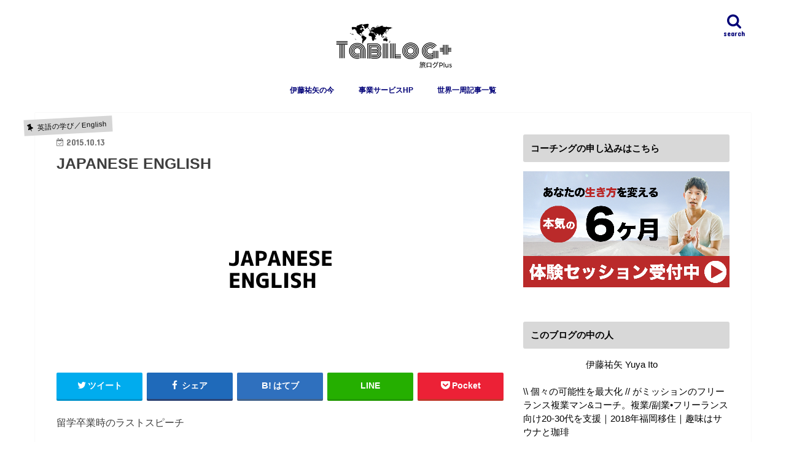

--- FILE ---
content_type: text/html; charset=UTF-8
request_url: https://tabiburo.com/japanese-english-1337.html
body_size: 23879
content:
<!doctype html>
<html dir="ltr" lang="ja" prefix="og: https://ogp.me/ns#">

<head>
<meta charset="utf-8">
<meta http-equiv="X-UA-Compatible" content="IE=edge">
<title>JAPANESE ENGLISH - TABILOG+</title>
<meta name="HandheldFriendly" content="True">
<meta name="MobileOptimized" content="320">
<meta name="viewport" content="width=device-width, initial-scale=1"/>

<link rel="apple-touch-icon" href="https://tabiburo.com/wp-content/uploads/2015/05/Tabilog-logo-e1501399425651.png"><link rel="icon" href="https://tabiburo.com/wp-content/uploads/2015/05/Tabilog-logo-e1501399425651.png">
<link rel="pingback" href="https://tabiburo.com/xmlrpc.php">

<!--[if IE]>
<link rel="shortcut icon" href="https://tabiburo.com/wp-content/uploads/2015/05/Tabilog-logo-e1501399425651.png"><![endif]-->

<!-- GAタグ -->
<script>
  (function(i,s,o,g,r,a,m){i['GoogleAnalyticsObject']=r;i[r]=i[r]||function(){
  (i[r].q=i[r].q||[]).push(arguments)},i[r].l=1*new Date();a=s.createElement(o),
  m=s.getElementsByTagName(o)[0];a.async=1;a.src=g;m.parentNode.insertBefore(a,m)
  })(window,document,'script','//www.google-analytics.com/analytics.js','ga');

  ga('create', '127457788-1', 'auto');
  ga('send', 'pageview');

</script>

<!-- Global site tag (gtag.js) - Google Analytics -->
<script async src="https://www.googletagmanager.com/gtag/js?id=UA-127457788-1"></script>
<script>
  window.dataLayer = window.dataLayer || [];
  function gtag(){dataLayer.push(arguments);}
  gtag('js', new Date());

  gtag('config', 'UA-127457788-1');
</script>

<meta name="google-site-verification" content="DbazATaPHxifNMbj91DitJW-q_Smukf1Psux7T1D9yc" />

		<!-- All in One SEO 4.9.3 - aioseo.com -->
	<meta name="description" content="留学卒業時のラストスピーチ This is my 7th and my last speech. I spen" />
	<meta name="robots" content="max-image-preview:large" />
	<meta name="author" content="伊藤 祐矢"/>
	<link rel="canonical" href="https://tabiburo.com/japanese-english-1337.html" />
	<meta name="generator" content="All in One SEO (AIOSEO) 4.9.3" />
		<meta property="og:locale" content="ja_JP" />
		<meta property="og:site_name" content="TABILOG+ - 伊藤祐矢の世界一周の記録" />
		<meta property="og:type" content="article" />
		<meta property="og:title" content="JAPANESE ENGLISH - TABILOG+" />
		<meta property="og:description" content="留学卒業時のラストスピーチ This is my 7th and my last speech. I spen" />
		<meta property="og:url" content="https://tabiburo.com/japanese-english-1337.html" />
		<meta property="article:published_time" content="2015-10-13T10:05:55+00:00" />
		<meta property="article:modified_time" content="2017-08-02T06:44:04+00:00" />
		<meta name="twitter:card" content="summary" />
		<meta name="twitter:title" content="JAPANESE ENGLISH - TABILOG+" />
		<meta name="twitter:description" content="留学卒業時のラストスピーチ This is my 7th and my last speech. I spen" />
		<script type="application/ld+json" class="aioseo-schema">
			{"@context":"https:\/\/schema.org","@graph":[{"@type":"BlogPosting","@id":"https:\/\/tabiburo.com\/japanese-english-1337.html#blogposting","name":"JAPANESE ENGLISH - TABILOG+","headline":"JAPANESE ENGLISH","author":{"@id":"https:\/\/tabiburo.com\/user\/user1#author"},"publisher":{"@id":"https:\/\/tabiburo.com\/#organization"},"image":{"@type":"ImageObject","url":"https:\/\/tabiburo.com\/wp-content\/uploads\/2015\/08\/1172f81be91d559b842633d0e9ebc0c5.png","width":300,"height":300},"datePublished":"2015-10-13T19:05:55+09:00","dateModified":"2017-08-02T15:44:04+09:00","inLanguage":"ja","mainEntityOfPage":{"@id":"https:\/\/tabiburo.com\/japanese-english-1337.html#webpage"},"isPartOf":{"@id":"https:\/\/tabiburo.com\/japanese-english-1337.html#webpage"},"articleSection":"\u82f1\u8a9e\u306e\u5b66\u3073\uff0fEnglish, BB.\u30bb\u30d6\u7559\u5b66, \u30d5\u30a3\u30ea\u30d4\u30f3, \u7559\u5b66, \u82f1\u8a9e"},{"@type":"BreadcrumbList","@id":"https:\/\/tabiburo.com\/japanese-english-1337.html#breadcrumblist","itemListElement":[{"@type":"ListItem","@id":"https:\/\/tabiburo.com#listItem","position":1,"name":"Home","item":"https:\/\/tabiburo.com","nextItem":{"@type":"ListItem","@id":"https:\/\/tabiburo.com\/category\/a#listItem","name":"\u65c5\uff0fTravel"}},{"@type":"ListItem","@id":"https:\/\/tabiburo.com\/category\/a#listItem","position":2,"name":"\u65c5\uff0fTravel","item":"https:\/\/tabiburo.com\/category\/a","nextItem":{"@type":"ListItem","@id":"https:\/\/tabiburo.com\/category\/a\/%e4%b8%96%e7%95%8c%e4%b8%80%e5%91%a8world-travel#listItem","name":"\u4e16\u754c\u4e00\u5468\/World Travel"},"previousItem":{"@type":"ListItem","@id":"https:\/\/tabiburo.com#listItem","name":"Home"}},{"@type":"ListItem","@id":"https:\/\/tabiburo.com\/category\/a\/%e4%b8%96%e7%95%8c%e4%b8%80%e5%91%a8world-travel#listItem","position":3,"name":"\u4e16\u754c\u4e00\u5468\/World Travel","item":"https:\/\/tabiburo.com\/category\/a\/%e4%b8%96%e7%95%8c%e4%b8%80%e5%91%a8world-travel","nextItem":{"@type":"ListItem","@id":"https:\/\/tabiburo.com\/category\/a\/%e4%b8%96%e7%95%8c%e4%b8%80%e5%91%a8world-travel\/bb-%e3%82%bb%e3%83%96%e7%95%99%e5%ad%a6#listItem","name":"BB.\u30bb\u30d6\u7559\u5b66"},"previousItem":{"@type":"ListItem","@id":"https:\/\/tabiburo.com\/category\/a#listItem","name":"\u65c5\uff0fTravel"}},{"@type":"ListItem","@id":"https:\/\/tabiburo.com\/category\/a\/%e4%b8%96%e7%95%8c%e4%b8%80%e5%91%a8world-travel\/bb-%e3%82%bb%e3%83%96%e7%95%99%e5%ad%a6#listItem","position":4,"name":"BB.\u30bb\u30d6\u7559\u5b66","item":"https:\/\/tabiburo.com\/category\/a\/%e4%b8%96%e7%95%8c%e4%b8%80%e5%91%a8world-travel\/bb-%e3%82%bb%e3%83%96%e7%95%99%e5%ad%a6","nextItem":{"@type":"ListItem","@id":"https:\/\/tabiburo.com\/japanese-english-1337.html#listItem","name":"JAPANESE ENGLISH"},"previousItem":{"@type":"ListItem","@id":"https:\/\/tabiburo.com\/category\/a\/%e4%b8%96%e7%95%8c%e4%b8%80%e5%91%a8world-travel#listItem","name":"\u4e16\u754c\u4e00\u5468\/World Travel"}},{"@type":"ListItem","@id":"https:\/\/tabiburo.com\/japanese-english-1337.html#listItem","position":5,"name":"JAPANESE ENGLISH","previousItem":{"@type":"ListItem","@id":"https:\/\/tabiburo.com\/category\/a\/%e4%b8%96%e7%95%8c%e4%b8%80%e5%91%a8world-travel\/bb-%e3%82%bb%e3%83%96%e7%95%99%e5%ad%a6#listItem","name":"BB.\u30bb\u30d6\u7559\u5b66"}}]},{"@type":"Organization","@id":"https:\/\/tabiburo.com\/#organization","name":"TABILOG+","description":"\u4f0a\u85e4\u7950\u77e2\u306e\u4e16\u754c\u4e00\u5468\u306e\u8a18\u9332","url":"https:\/\/tabiburo.com\/"},{"@type":"Person","@id":"https:\/\/tabiburo.com\/user\/user1#author","url":"https:\/\/tabiburo.com\/user\/user1","name":"\u4f0a\u85e4 \u7950\u77e2","image":{"@type":"ImageObject","@id":"https:\/\/tabiburo.com\/japanese-english-1337.html#authorImage","url":"https:\/\/secure.gravatar.com\/avatar\/70476ba934f169d1828a800e68cab9df98fdcf685f3e1a275641f05f12c73c65?s=96&d=retro&r=g","width":96,"height":96,"caption":"\u4f0a\u85e4 \u7950\u77e2"}},{"@type":"WebPage","@id":"https:\/\/tabiburo.com\/japanese-english-1337.html#webpage","url":"https:\/\/tabiburo.com\/japanese-english-1337.html","name":"JAPANESE ENGLISH - TABILOG+","description":"\u7559\u5b66\u5352\u696d\u6642\u306e\u30e9\u30b9\u30c8\u30b9\u30d4\u30fc\u30c1 This is my 7th and my last speech. I spen","inLanguage":"ja","isPartOf":{"@id":"https:\/\/tabiburo.com\/#website"},"breadcrumb":{"@id":"https:\/\/tabiburo.com\/japanese-english-1337.html#breadcrumblist"},"author":{"@id":"https:\/\/tabiburo.com\/user\/user1#author"},"creator":{"@id":"https:\/\/tabiburo.com\/user\/user1#author"},"image":{"@type":"ImageObject","url":"https:\/\/tabiburo.com\/wp-content\/uploads\/2015\/08\/1172f81be91d559b842633d0e9ebc0c5.png","@id":"https:\/\/tabiburo.com\/japanese-english-1337.html\/#mainImage","width":300,"height":300},"primaryImageOfPage":{"@id":"https:\/\/tabiburo.com\/japanese-english-1337.html#mainImage"},"datePublished":"2015-10-13T19:05:55+09:00","dateModified":"2017-08-02T15:44:04+09:00"},{"@type":"WebSite","@id":"https:\/\/tabiburo.com\/#website","url":"https:\/\/tabiburo.com\/","name":"TABILOG+","description":"\u4f0a\u85e4\u7950\u77e2\u306e\u4e16\u754c\u4e00\u5468\u306e\u8a18\u9332","inLanguage":"ja","publisher":{"@id":"https:\/\/tabiburo.com\/#organization"}}]}
		</script>
		<!-- All in One SEO -->

<link rel="amphtml" href="https://tabiburo.com/japanese-english-1337.html/amp" /><meta name="generator" content="AMP for WP 1.1.11"/><link rel='dns-prefetch' href='//ajax.googleapis.com' />
<link rel='dns-prefetch' href='//secure.gravatar.com' />
<link rel='dns-prefetch' href='//stats.wp.com' />
<link rel='dns-prefetch' href='//fonts.googleapis.com' />
<link rel='dns-prefetch' href='//maxcdn.bootstrapcdn.com' />
<link rel='dns-prefetch' href='//v0.wordpress.com' />
<link rel='dns-prefetch' href='//widgets.wp.com' />
<link rel='dns-prefetch' href='//s0.wp.com' />
<link rel='dns-prefetch' href='//0.gravatar.com' />
<link rel='dns-prefetch' href='//1.gravatar.com' />
<link rel='dns-prefetch' href='//2.gravatar.com' />
<link rel='dns-prefetch' href='//jetpack.wordpress.com' />
<link rel='dns-prefetch' href='//public-api.wordpress.com' />
<link rel='preconnect' href='//c0.wp.com' />
<link rel="alternate" type="application/rss+xml" title="TABILOG+ &raquo; フィード" href="https://tabiburo.com/feed" />
<link rel="alternate" type="application/rss+xml" title="TABILOG+ &raquo; コメントフィード" href="https://tabiburo.com/comments/feed" />
<script type="text/javascript" id="wpp-js" src="https://tabiburo.com/wp-content/plugins/wordpress-popular-posts/assets/js/wpp.min.js?ver=7.2.0" data-sampling="0" data-sampling-rate="100" data-api-url="https://tabiburo.com/wp-json/wordpress-popular-posts" data-post-id="1337" data-token="dce79e0eac" data-lang="0" data-debug="0"></script>
<link rel="alternate" type="application/rss+xml" title="TABILOG+ &raquo; JAPANESE ENGLISH のコメントのフィード" href="https://tabiburo.com/japanese-english-1337.html/feed" />
<link rel="alternate" title="oEmbed (JSON)" type="application/json+oembed" href="https://tabiburo.com/wp-json/oembed/1.0/embed?url=https%3A%2F%2Ftabiburo.com%2Fjapanese-english-1337.html" />
<link rel="alternate" title="oEmbed (XML)" type="text/xml+oembed" href="https://tabiburo.com/wp-json/oembed/1.0/embed?url=https%3A%2F%2Ftabiburo.com%2Fjapanese-english-1337.html&#038;format=xml" />
<style id='wp-img-auto-sizes-contain-inline-css' type='text/css'>
img:is([sizes=auto i],[sizes^="auto," i]){contain-intrinsic-size:3000px 1500px}
/*# sourceURL=wp-img-auto-sizes-contain-inline-css */
</style>
<link rel='stylesheet' id='social-icons-widget-widget-css' href='https://tabiburo.com/wp-content/plugins/social-media-icons-widget/css/social_icons_widget.css' type='text/css' media='all' />
<style id='wp-emoji-styles-inline-css' type='text/css'>

	img.wp-smiley, img.emoji {
		display: inline !important;
		border: none !important;
		box-shadow: none !important;
		height: 1em !important;
		width: 1em !important;
		margin: 0 0.07em !important;
		vertical-align: -0.1em !important;
		background: none !important;
		padding: 0 !important;
	}
/*# sourceURL=wp-emoji-styles-inline-css */
</style>
<style id='wp-block-library-inline-css' type='text/css'>
:root{--wp-block-synced-color:#7a00df;--wp-block-synced-color--rgb:122,0,223;--wp-bound-block-color:var(--wp-block-synced-color);--wp-editor-canvas-background:#ddd;--wp-admin-theme-color:#007cba;--wp-admin-theme-color--rgb:0,124,186;--wp-admin-theme-color-darker-10:#006ba1;--wp-admin-theme-color-darker-10--rgb:0,107,160.5;--wp-admin-theme-color-darker-20:#005a87;--wp-admin-theme-color-darker-20--rgb:0,90,135;--wp-admin-border-width-focus:2px}@media (min-resolution:192dpi){:root{--wp-admin-border-width-focus:1.5px}}.wp-element-button{cursor:pointer}:root .has-very-light-gray-background-color{background-color:#eee}:root .has-very-dark-gray-background-color{background-color:#313131}:root .has-very-light-gray-color{color:#eee}:root .has-very-dark-gray-color{color:#313131}:root .has-vivid-green-cyan-to-vivid-cyan-blue-gradient-background{background:linear-gradient(135deg,#00d084,#0693e3)}:root .has-purple-crush-gradient-background{background:linear-gradient(135deg,#34e2e4,#4721fb 50%,#ab1dfe)}:root .has-hazy-dawn-gradient-background{background:linear-gradient(135deg,#faaca8,#dad0ec)}:root .has-subdued-olive-gradient-background{background:linear-gradient(135deg,#fafae1,#67a671)}:root .has-atomic-cream-gradient-background{background:linear-gradient(135deg,#fdd79a,#004a59)}:root .has-nightshade-gradient-background{background:linear-gradient(135deg,#330968,#31cdcf)}:root .has-midnight-gradient-background{background:linear-gradient(135deg,#020381,#2874fc)}:root{--wp--preset--font-size--normal:16px;--wp--preset--font-size--huge:42px}.has-regular-font-size{font-size:1em}.has-larger-font-size{font-size:2.625em}.has-normal-font-size{font-size:var(--wp--preset--font-size--normal)}.has-huge-font-size{font-size:var(--wp--preset--font-size--huge)}.has-text-align-center{text-align:center}.has-text-align-left{text-align:left}.has-text-align-right{text-align:right}.has-fit-text{white-space:nowrap!important}#end-resizable-editor-section{display:none}.aligncenter{clear:both}.items-justified-left{justify-content:flex-start}.items-justified-center{justify-content:center}.items-justified-right{justify-content:flex-end}.items-justified-space-between{justify-content:space-between}.screen-reader-text{border:0;clip-path:inset(50%);height:1px;margin:-1px;overflow:hidden;padding:0;position:absolute;width:1px;word-wrap:normal!important}.screen-reader-text:focus{background-color:#ddd;clip-path:none;color:#444;display:block;font-size:1em;height:auto;left:5px;line-height:normal;padding:15px 23px 14px;text-decoration:none;top:5px;width:auto;z-index:100000}html :where(.has-border-color){border-style:solid}html :where([style*=border-top-color]){border-top-style:solid}html :where([style*=border-right-color]){border-right-style:solid}html :where([style*=border-bottom-color]){border-bottom-style:solid}html :where([style*=border-left-color]){border-left-style:solid}html :where([style*=border-width]){border-style:solid}html :where([style*=border-top-width]){border-top-style:solid}html :where([style*=border-right-width]){border-right-style:solid}html :where([style*=border-bottom-width]){border-bottom-style:solid}html :where([style*=border-left-width]){border-left-style:solid}html :where(img[class*=wp-image-]){height:auto;max-width:100%}:where(figure){margin:0 0 1em}html :where(.is-position-sticky){--wp-admin--admin-bar--position-offset:var(--wp-admin--admin-bar--height,0px)}@media screen and (max-width:600px){html :where(.is-position-sticky){--wp-admin--admin-bar--position-offset:0px}}

/*# sourceURL=wp-block-library-inline-css */
</style><style id='global-styles-inline-css' type='text/css'>
:root{--wp--preset--aspect-ratio--square: 1;--wp--preset--aspect-ratio--4-3: 4/3;--wp--preset--aspect-ratio--3-4: 3/4;--wp--preset--aspect-ratio--3-2: 3/2;--wp--preset--aspect-ratio--2-3: 2/3;--wp--preset--aspect-ratio--16-9: 16/9;--wp--preset--aspect-ratio--9-16: 9/16;--wp--preset--color--black: #000000;--wp--preset--color--cyan-bluish-gray: #abb8c3;--wp--preset--color--white: #ffffff;--wp--preset--color--pale-pink: #f78da7;--wp--preset--color--vivid-red: #cf2e2e;--wp--preset--color--luminous-vivid-orange: #ff6900;--wp--preset--color--luminous-vivid-amber: #fcb900;--wp--preset--color--light-green-cyan: #7bdcb5;--wp--preset--color--vivid-green-cyan: #00d084;--wp--preset--color--pale-cyan-blue: #8ed1fc;--wp--preset--color--vivid-cyan-blue: #0693e3;--wp--preset--color--vivid-purple: #9b51e0;--wp--preset--gradient--vivid-cyan-blue-to-vivid-purple: linear-gradient(135deg,rgb(6,147,227) 0%,rgb(155,81,224) 100%);--wp--preset--gradient--light-green-cyan-to-vivid-green-cyan: linear-gradient(135deg,rgb(122,220,180) 0%,rgb(0,208,130) 100%);--wp--preset--gradient--luminous-vivid-amber-to-luminous-vivid-orange: linear-gradient(135deg,rgb(252,185,0) 0%,rgb(255,105,0) 100%);--wp--preset--gradient--luminous-vivid-orange-to-vivid-red: linear-gradient(135deg,rgb(255,105,0) 0%,rgb(207,46,46) 100%);--wp--preset--gradient--very-light-gray-to-cyan-bluish-gray: linear-gradient(135deg,rgb(238,238,238) 0%,rgb(169,184,195) 100%);--wp--preset--gradient--cool-to-warm-spectrum: linear-gradient(135deg,rgb(74,234,220) 0%,rgb(151,120,209) 20%,rgb(207,42,186) 40%,rgb(238,44,130) 60%,rgb(251,105,98) 80%,rgb(254,248,76) 100%);--wp--preset--gradient--blush-light-purple: linear-gradient(135deg,rgb(255,206,236) 0%,rgb(152,150,240) 100%);--wp--preset--gradient--blush-bordeaux: linear-gradient(135deg,rgb(254,205,165) 0%,rgb(254,45,45) 50%,rgb(107,0,62) 100%);--wp--preset--gradient--luminous-dusk: linear-gradient(135deg,rgb(255,203,112) 0%,rgb(199,81,192) 50%,rgb(65,88,208) 100%);--wp--preset--gradient--pale-ocean: linear-gradient(135deg,rgb(255,245,203) 0%,rgb(182,227,212) 50%,rgb(51,167,181) 100%);--wp--preset--gradient--electric-grass: linear-gradient(135deg,rgb(202,248,128) 0%,rgb(113,206,126) 100%);--wp--preset--gradient--midnight: linear-gradient(135deg,rgb(2,3,129) 0%,rgb(40,116,252) 100%);--wp--preset--font-size--small: 13px;--wp--preset--font-size--medium: 20px;--wp--preset--font-size--large: 36px;--wp--preset--font-size--x-large: 42px;--wp--preset--spacing--20: 0.44rem;--wp--preset--spacing--30: 0.67rem;--wp--preset--spacing--40: 1rem;--wp--preset--spacing--50: 1.5rem;--wp--preset--spacing--60: 2.25rem;--wp--preset--spacing--70: 3.38rem;--wp--preset--spacing--80: 5.06rem;--wp--preset--shadow--natural: 6px 6px 9px rgba(0, 0, 0, 0.2);--wp--preset--shadow--deep: 12px 12px 50px rgba(0, 0, 0, 0.4);--wp--preset--shadow--sharp: 6px 6px 0px rgba(0, 0, 0, 0.2);--wp--preset--shadow--outlined: 6px 6px 0px -3px rgb(255, 255, 255), 6px 6px rgb(0, 0, 0);--wp--preset--shadow--crisp: 6px 6px 0px rgb(0, 0, 0);}:where(.is-layout-flex){gap: 0.5em;}:where(.is-layout-grid){gap: 0.5em;}body .is-layout-flex{display: flex;}.is-layout-flex{flex-wrap: wrap;align-items: center;}.is-layout-flex > :is(*, div){margin: 0;}body .is-layout-grid{display: grid;}.is-layout-grid > :is(*, div){margin: 0;}:where(.wp-block-columns.is-layout-flex){gap: 2em;}:where(.wp-block-columns.is-layout-grid){gap: 2em;}:where(.wp-block-post-template.is-layout-flex){gap: 1.25em;}:where(.wp-block-post-template.is-layout-grid){gap: 1.25em;}.has-black-color{color: var(--wp--preset--color--black) !important;}.has-cyan-bluish-gray-color{color: var(--wp--preset--color--cyan-bluish-gray) !important;}.has-white-color{color: var(--wp--preset--color--white) !important;}.has-pale-pink-color{color: var(--wp--preset--color--pale-pink) !important;}.has-vivid-red-color{color: var(--wp--preset--color--vivid-red) !important;}.has-luminous-vivid-orange-color{color: var(--wp--preset--color--luminous-vivid-orange) !important;}.has-luminous-vivid-amber-color{color: var(--wp--preset--color--luminous-vivid-amber) !important;}.has-light-green-cyan-color{color: var(--wp--preset--color--light-green-cyan) !important;}.has-vivid-green-cyan-color{color: var(--wp--preset--color--vivid-green-cyan) !important;}.has-pale-cyan-blue-color{color: var(--wp--preset--color--pale-cyan-blue) !important;}.has-vivid-cyan-blue-color{color: var(--wp--preset--color--vivid-cyan-blue) !important;}.has-vivid-purple-color{color: var(--wp--preset--color--vivid-purple) !important;}.has-black-background-color{background-color: var(--wp--preset--color--black) !important;}.has-cyan-bluish-gray-background-color{background-color: var(--wp--preset--color--cyan-bluish-gray) !important;}.has-white-background-color{background-color: var(--wp--preset--color--white) !important;}.has-pale-pink-background-color{background-color: var(--wp--preset--color--pale-pink) !important;}.has-vivid-red-background-color{background-color: var(--wp--preset--color--vivid-red) !important;}.has-luminous-vivid-orange-background-color{background-color: var(--wp--preset--color--luminous-vivid-orange) !important;}.has-luminous-vivid-amber-background-color{background-color: var(--wp--preset--color--luminous-vivid-amber) !important;}.has-light-green-cyan-background-color{background-color: var(--wp--preset--color--light-green-cyan) !important;}.has-vivid-green-cyan-background-color{background-color: var(--wp--preset--color--vivid-green-cyan) !important;}.has-pale-cyan-blue-background-color{background-color: var(--wp--preset--color--pale-cyan-blue) !important;}.has-vivid-cyan-blue-background-color{background-color: var(--wp--preset--color--vivid-cyan-blue) !important;}.has-vivid-purple-background-color{background-color: var(--wp--preset--color--vivid-purple) !important;}.has-black-border-color{border-color: var(--wp--preset--color--black) !important;}.has-cyan-bluish-gray-border-color{border-color: var(--wp--preset--color--cyan-bluish-gray) !important;}.has-white-border-color{border-color: var(--wp--preset--color--white) !important;}.has-pale-pink-border-color{border-color: var(--wp--preset--color--pale-pink) !important;}.has-vivid-red-border-color{border-color: var(--wp--preset--color--vivid-red) !important;}.has-luminous-vivid-orange-border-color{border-color: var(--wp--preset--color--luminous-vivid-orange) !important;}.has-luminous-vivid-amber-border-color{border-color: var(--wp--preset--color--luminous-vivid-amber) !important;}.has-light-green-cyan-border-color{border-color: var(--wp--preset--color--light-green-cyan) !important;}.has-vivid-green-cyan-border-color{border-color: var(--wp--preset--color--vivid-green-cyan) !important;}.has-pale-cyan-blue-border-color{border-color: var(--wp--preset--color--pale-cyan-blue) !important;}.has-vivid-cyan-blue-border-color{border-color: var(--wp--preset--color--vivid-cyan-blue) !important;}.has-vivid-purple-border-color{border-color: var(--wp--preset--color--vivid-purple) !important;}.has-vivid-cyan-blue-to-vivid-purple-gradient-background{background: var(--wp--preset--gradient--vivid-cyan-blue-to-vivid-purple) !important;}.has-light-green-cyan-to-vivid-green-cyan-gradient-background{background: var(--wp--preset--gradient--light-green-cyan-to-vivid-green-cyan) !important;}.has-luminous-vivid-amber-to-luminous-vivid-orange-gradient-background{background: var(--wp--preset--gradient--luminous-vivid-amber-to-luminous-vivid-orange) !important;}.has-luminous-vivid-orange-to-vivid-red-gradient-background{background: var(--wp--preset--gradient--luminous-vivid-orange-to-vivid-red) !important;}.has-very-light-gray-to-cyan-bluish-gray-gradient-background{background: var(--wp--preset--gradient--very-light-gray-to-cyan-bluish-gray) !important;}.has-cool-to-warm-spectrum-gradient-background{background: var(--wp--preset--gradient--cool-to-warm-spectrum) !important;}.has-blush-light-purple-gradient-background{background: var(--wp--preset--gradient--blush-light-purple) !important;}.has-blush-bordeaux-gradient-background{background: var(--wp--preset--gradient--blush-bordeaux) !important;}.has-luminous-dusk-gradient-background{background: var(--wp--preset--gradient--luminous-dusk) !important;}.has-pale-ocean-gradient-background{background: var(--wp--preset--gradient--pale-ocean) !important;}.has-electric-grass-gradient-background{background: var(--wp--preset--gradient--electric-grass) !important;}.has-midnight-gradient-background{background: var(--wp--preset--gradient--midnight) !important;}.has-small-font-size{font-size: var(--wp--preset--font-size--small) !important;}.has-medium-font-size{font-size: var(--wp--preset--font-size--medium) !important;}.has-large-font-size{font-size: var(--wp--preset--font-size--large) !important;}.has-x-large-font-size{font-size: var(--wp--preset--font-size--x-large) !important;}
/*# sourceURL=global-styles-inline-css */
</style>

<style id='classic-theme-styles-inline-css' type='text/css'>
/*! This file is auto-generated */
.wp-block-button__link{color:#fff;background-color:#32373c;border-radius:9999px;box-shadow:none;text-decoration:none;padding:calc(.667em + 2px) calc(1.333em + 2px);font-size:1.125em}.wp-block-file__button{background:#32373c;color:#fff;text-decoration:none}
/*# sourceURL=/wp-includes/css/classic-themes.min.css */
</style>
<link rel='stylesheet' id='pz-linkcard-css' href='//tabiburo.com/wp-content/uploads/pz-linkcard/style.css' type='text/css' media='all' />
<link rel='stylesheet' id='wordpress-popular-posts-css-css' href='https://tabiburo.com/wp-content/plugins/wordpress-popular-posts/assets/css/wpp.css' type='text/css' media='all' />
<link rel='stylesheet' id='style-css' href='https://tabiburo.com/wp-content/themes/jstork/style.css' type='text/css' media='all' />
<link rel='stylesheet' id='slick-css' href='https://tabiburo.com/wp-content/themes/jstork/library/css/slick.css' type='text/css' media='all' />
<link rel='stylesheet' id='shortcode-css' href='https://tabiburo.com/wp-content/themes/jstork/library/css/shortcode.css' type='text/css' media='all' />
<link rel='stylesheet' id='gf_Concert-css' href='//fonts.googleapis.com/css?family=Concert+One' type='text/css' media='all' />
<link rel='stylesheet' id='gf_Lato-css' href='//fonts.googleapis.com/css?family=Lato' type='text/css' media='all' />
<link rel='stylesheet' id='fontawesome-css' href='//maxcdn.bootstrapcdn.com/font-awesome/4.7.0/css/font-awesome.min.css' type='text/css' media='all' />
<link rel='stylesheet' id='remodal-css' href='https://tabiburo.com/wp-content/themes/jstork/library/css/remodal.css' type='text/css' media='all' />
<link rel='stylesheet' id='animate-css' href='https://tabiburo.com/wp-content/themes/jstork/library/css/animate.min.css' type='text/css' media='all' />
<link rel='stylesheet' id='jetpack_likes-css' href='https://c0.wp.com/p/jetpack/15.4/modules/likes/style.css' type='text/css' media='all' />
<script type="text/javascript" src="//ajax.googleapis.com/ajax/libs/jquery/1.12.4/jquery.min.js" id="jquery-js"></script>
<link rel="https://api.w.org/" href="https://tabiburo.com/wp-json/" /><link rel="alternate" title="JSON" type="application/json" href="https://tabiburo.com/wp-json/wp/v2/posts/1337" /><link rel="EditURI" type="application/rsd+xml" title="RSD" href="https://tabiburo.com/xmlrpc.php?rsd" />

<link rel='shortlink' href='https://wp.me/p759UT-lz' />

<!-- tracker added by Ultimate Google Analytics plugin改 http://little.ws http://whitehatseo.jp -->
<script type="text/javascript">
var _gaq = _gaq || [];
_gaq.push(["_setAccount", "UA-XXXXXX-X"]);
_gaq.push(["_trackPageview"]);

  (function() {
    var ga = document.createElement("script"); ga.type = "text/javascript"; ga.async = true;
    ga.src = ("https:" == document.location.protocol ? "https://ssl" : "http://www") + ".google-analytics.com/ga.js";
    var s = document.getElementsByTagName("script")[0]; s.parentNode.insertBefore(ga, s);
  })();
</script>
<script type="text/javascript">
if (document.referrer.match(/google\.(com|co\.jp)/gi) && document.referrer.match(/cd/gi)) {
var myString = document.referrer;
var r        = myString.match(/cd=(.*?)&/);
var rank     = parseInt(r[1]);
var kw       = myString.match(/q=(.*?)&/);

if (kw[1].length > 0) {
	var keyWord  = decodeURI(kw[1]);
} else {
	keyWord = "(not provided)";
}

var p = document.location.pathname;
_gaq.push(["_trackEvent", "RankTracker", keyWord, p, rank, true]);
}
</script>	<style>img#wpstats{display:none}</style>
		            <style id="wpp-loading-animation-styles">@-webkit-keyframes bgslide{from{background-position-x:0}to{background-position-x:-200%}}@keyframes bgslide{from{background-position-x:0}to{background-position-x:-200%}}.wpp-widget-block-placeholder,.wpp-shortcode-placeholder{margin:0 auto;width:60px;height:3px;background:#dd3737;background:linear-gradient(90deg,#dd3737 0%,#571313 10%,#dd3737 100%);background-size:200% auto;border-radius:3px;-webkit-animation:bgslide 1s infinite linear;animation:bgslide 1s infinite linear}</style>
            <style type="text/css">
body{color: #3e3e3e;}
a, #breadcrumb li.bc_homelink a::before, .authorbox .author_sns li a::before{color: #1BB4D3;}
a:hover{color: #1dd8e5;}
.article-footer .post-categories li a,.article-footer .tags a,.accordionBtn{  background: #1BB4D3;  border-color: #1BB4D3;}
.article-footer .tags a{color:#1BB4D3; background: none;}
.article-footer .post-categories li a:hover,.article-footer .tags a:hover,.accordionBtn.active{ background:#1dd8e5;  border-color:#1dd8e5;}
input[type="text"],input[type="password"],input[type="datetime"],input[type="datetime-local"],input[type="date"],input[type="month"],input[type="time"],input[type="week"],input[type="number"],input[type="email"],input[type="url"],input[type="search"],input[type="tel"],input[type="color"],select,textarea,.field { background-color: #ffffff;}
.header{color: #000000;}
.bgfull .header,.header.bg,.header #inner-header,.menu-sp{background: #ffffff;}
#logo a{color: #ffffff;}
#g_nav .nav li a,.nav_btn,.menu-sp a,.menu-sp a,.menu-sp > ul:after{color: #000077;}
#logo a:hover,#g_nav .nav li a:hover,.nav_btn:hover{color:#2382e0;}
@media only screen and (min-width: 768px) {
.nav > li > a:after{background: #2382e0;}
.nav ul {background: #666666;}
#g_nav .nav li ul.sub-menu li a{color: #f7f7f7;}
}
@media only screen and (max-width: 1165px) {
.site_description{background: #ffffff; color: #000000;}
}
#inner-content, #breadcrumb, .entry-content blockquote:before, .entry-content blockquote:after{background: #ffffff}
.top-post-list .post-list:before{background: #1BB4D3;}
.widget li a:after{color: #1BB4D3;}
.entry-content h2,.widgettitle,.accordion::before{background: #d8d8d8; color: #000000;}
.entry-content h3{border-color: #d8d8d8;}
.h_boader .entry-content h2{border-color: #d8d8d8; color: #3e3e3e;}
.h_balloon .entry-content h2:after{border-top-color: #d8d8d8;}
.entry-content ul li:before{ background: #d8d8d8;}
.entry-content ol li:before{ background: #d8d8d8;}
.post-list-card .post-list .eyecatch .cat-name,.top-post-list .post-list .eyecatch .cat-name,.byline .cat-name,.single .authorbox .author-newpost li .cat-name,.related-box li .cat-name,.carouselwrap .cat-name,.eyecatch .cat-name{background: #d6d6d6; color:  #000000;}
ul.wpp-list li a:before{background: #d8d8d8; color: #000000;}
.readmore a{border:1px solid #1BB4D3;color:#1BB4D3;}
.readmore a:hover{background:#1BB4D3;color:#fff;}
.btn-wrap a{background: #1BB4D3;border: 1px solid #1BB4D3;}
.btn-wrap a:hover{background: #1dd8e5;border-color: #1dd8e5;}
.btn-wrap.simple a{border:1px solid #1BB4D3;color:#1BB4D3;}
.btn-wrap.simple a:hover{background:#1BB4D3;}
.blue-btn, .comment-reply-link, #submit { background-color: #1BB4D3; }
.blue-btn:hover, .comment-reply-link:hover, #submit:hover, .blue-btn:focus, .comment-reply-link:focus, #submit:focus {background-color: #1dd8e5; }
#sidebar1{color: #000000;}
.widget:not(.widget_text) a{color:#000000;}
.widget:not(.widget_text) a:hover{color:#1dd8e5;}
.bgfull #footer-top,#footer-top .inner,.cta-inner{background-color: #666666; color: #CACACA;}
.footer a,#footer-top a{color: #f7f7f7;}
#footer-top .widgettitle{color: #CACACA;}
.bgfull .footer,.footer.bg,.footer .inner {background-color: #666666;color: #CACACA;}
.footer-links li a:before{ color: #ffffff;}
.pagination a, .pagination span,.page-links a{border-color: #1BB4D3; color: #1BB4D3;}
.pagination .current,.pagination .current:hover,.page-links ul > li > span{background-color: #1BB4D3; border-color: #1BB4D3;}
.pagination a:hover, .pagination a:focus,.page-links a:hover, .page-links a:focus{background-color: #1BB4D3; color: #fff;}
</style>
<style type="text/css" id="custom-background-css">
body.custom-background { background-color: #ffffff; }
</style>
	<link rel="icon" href="https://tabiburo.com/wp-content/uploads/2017/07/cropped-Tabilog-logo-e1501399425651-32x32.png" sizes="32x32" />
<link rel="icon" href="https://tabiburo.com/wp-content/uploads/2017/07/cropped-Tabilog-logo-e1501399425651-192x192.png" sizes="192x192" />
<link rel="apple-touch-icon" href="https://tabiburo.com/wp-content/uploads/2017/07/cropped-Tabilog-logo-e1501399425651-180x180.png" />
<meta name="msapplication-TileImage" content="https://tabiburo.com/wp-content/uploads/2017/07/cropped-Tabilog-logo-e1501399425651-270x270.png" />
		<style type="text/css" id="wp-custom-css">
			#container .header-info a{
 background: #AAAAAA;
}

/* フォローボタン1*/
.flw_btn1 {
display: inline-block;
margin:3px;
padding: 0.5em 1em;
font-size: 19px !important;
text-align: center;
text-decoration: none;
width: 160px;
border-radius: 3px;
transition: .4s;
}
.flw_btn1.fb {
color: #fff !important;
border: solid 2px #6680d8 !important;
background: #6680d8 !important;
}
.flw_btn1.fb:hover {
color: #6680d8 !important;
border: solid 2px #6680d8 !important;
background: #fff !important;
}
.flw_btn1.tw {
color: #fff !important;
border: solid 2px #22b8ff !important;
background: #22b8ff !important;
}
.flw_btn1.tw:hover {
color: #22b8ff !important;
border: solid 2px #22b8ff !important;
background: #fff !important;
}
.flw_btn1.fdly {
color: #fff !important;
border: solid 2px #6cc655 !important;
background: #6cc655 !important;
}
.flw_btn1.fdly:hover {
color: #6cc655 !important;
border: solid 2px #6cc655 !important;
background: #fff !important;
}
.flw_btn1.ist {
color: #fff !important;
border: solid 2px #e84cb6 !important;
background: #e84cb6 !important;
}
.flw_btn1.ist:hover {
color: #e84cb6 !important;
border: solid 2px #e84cb6 !important;
background: #fff !important;
}

.box26 {
    position: relative;
    margin: 2em 0;
    padding: 0.5em 1em;
    border: solid 3px #95ccff;
    border-radius: 8px;
}
.box26 .box-title {
    position: absolute;
    display: inline-block;
    top: -13px;
    left: 10px;
    padding: 0 9px;
    line-height: 1;
    font-size: 19px;
    background: #FFF;
    color: #95ccff;
    font-weight: bold;
}
.box26 p {
    margin: 0; 
    padding: 0;
}
/* ------------------------------------- */
/*       かんたんリンク カスタマイズ     */
/* ------------------------------------- */

/* --------- 外枠 --------- */
div.easyLink-box {
    border:double #CCC !important; /* ２重線 */
    box-shadow: 2px 3px 9px -5px rgba(0,0,0,.25);
}

/* --- 商品リンク タイトル --- */
p.easyLink-info-name a {
    color: #3296d2 !important; /* 文字色 */
}

/* --------- ボタン色 --------- */
a.easyLink-info-btn-amazon {
    background: #f6a306 !important; /* 背景色 */
    border: 2px solid #f6a306 !important; /* 外枠 */
    box-shadow: 0px 3px 7px 0px rgba(0,0,0,.25); /* 影 */
}

a.easyLink-info-btn-rakuten {
    background: #cf4944 !important; /* 背景色 */
    border: 2px solid #cf4944 !important; /* 外枠 */
    box-shadow: 0px 3px 7px 0px rgba(0,0,0,.25); /* 影 */
}

a.easyLink-info-btn-yahoo {
    background: #51a7e8 !important; /* 背景色 */
    border: 2px solid #51a7e8 !important; /* 外枠 */
    box-shadow: 0px 3px 7px 0px rgba(0,0,0,.25); /* 影 */
}

/* --- マウスオーバー時のボタン色 --- */
a:hover.easyLink-info-btn-amazon {
    opacity: 1 !important; /* 透明度(1.0=不透明 0.0=完全透明) */
    background: #fff !important; /* 背景色 */
    color: #f6a306 !important; /* 文字色 */
}

a:hover.easyLink-info-btn-rakuten {
    opacity: 1 !important; /* 透明度(1.0=不透明 0.0=完全透明) */
    background: #fff !important; /* 背景色 */
    color: #cf4944 !important; /* 文字色 */
}

a:hover.easyLink-info-btn-yahoo {
    opacity: 1 !important; /* 透明度(1.0=不透明 0.0=完全透明) */
    background: #fff !important; /* 背景色 */
    color: #51a7e8 !important; /* 文字色 */
}

/* --- 最後のボタン下の空白を削除 --- */
div.easyLink-box div.easyLink-info p.easyLink-info-btn a:last-child {
    margin-bottom: 0 !important;
}

/* --- PC以外の時の設定 --- */
@media screen and (max-width: 703px) {
div.easyLink-box div.easyLink-img,
div.easyLink-box div.easyLink-img p.easyLink-img-box img.easyLink-img-pht {
    max-height: 180px !important; /* 商品画像の大きさを調整 */
}
}

/*マーカー色の設定 */
.markerred {background:linear-gradient(transparent 60%, #ffff00 60%);}

a.button{
   display:block;
   padding:20px;
   margin:0 auto;
   color:#ffffff;/* 文字色 */
   text-align:center;
   font-size:28px;
   font-weight: bold;
   border-radius: 0px;   
   text-decoration: none;
   width: 80%;
   border: 3px solid #6495ed;/*枠*/background: #6495ed;
}
/* マウスオーバー時 */
a.button:hover{
   color:#6495ed!important;
   background: #ffffff;/* 反転背景色 */
}		</style>
		</head>

<body class="wp-singular post-template-default single single-post postid-1337 single-format-standard custom-background wp-theme-jstork wp-child-theme-jstork_custom bg 1 h_boader sidebarright undo_off">
	<div id="container">

<header class="header animated fadeIn headercenter" role="banner">
<div id="inner-header" class="wrap cf">
<div id="logo" class="gf fs_l">
<p class="h1 img"><a href="https://tabiburo.com"><img src="https://tabiburo.com/wp-content/uploads/2015/05/Tabilog-logo-e1501399425651.png" alt="TABILOG+"></a></p>
</div>

<a href="#searchbox" data-remodal-target="searchbox" class="nav_btn search_btn"><span class="text gf">search</span></a>

<nav id="g_nav" role="navigation">
<ul id="menu-pc%e7%94%a8" class="nav top-nav cf"><li id="menu-item-9763" class="menu-item menu-item-type-custom menu-item-object-custom menu-item-9763"><a href="https://yuyaito.com/profile/">伊藤祐矢の今</a></li>
<li id="menu-item-9762" class="menu-item menu-item-type-custom menu-item-object-custom menu-item-9762"><a href="https://yuyaito.com/">事業サービスHP</a></li>
<li id="menu-item-8806" class="menu-item menu-item-type-post_type menu-item-object-page menu-item-8806"><a href="https://tabiburo.com/entry-travelling">世界一周記事一覧</a></li>
</ul></nav>

<a href="#spnavi" data-remodal-target="spnavi" class="nav_btn"><span class="text gf">menu</span></a>



</div>
</header>

<div class="remodal" data-remodal-id="spnavi" data-remodal-options="hashTracking:false">
<button data-remodal-action="close" class="remodal-close"><span class="text gf">CLOSE</span></button>
<div id="archives-4" class="widget widget_archive"><h4 class="widgettitle"><span>アーカイブ</span></h4>		<label class="screen-reader-text" for="archives-dropdown-4">アーカイブ</label>
		<select id="archives-dropdown-4" name="archive-dropdown">
			
			<option value="">月を選択</option>
				<option value='https://tabiburo.com/date/2020/07'> 2020年7月 &nbsp;(2)</option>
	<option value='https://tabiburo.com/date/2020/05'> 2020年5月 &nbsp;(1)</option>
	<option value='https://tabiburo.com/date/2019/12'> 2019年12月 &nbsp;(2)</option>
	<option value='https://tabiburo.com/date/2019/10'> 2019年10月 &nbsp;(1)</option>
	<option value='https://tabiburo.com/date/2019/08'> 2019年8月 &nbsp;(3)</option>
	<option value='https://tabiburo.com/date/2019/07'> 2019年7月 &nbsp;(6)</option>
	<option value='https://tabiburo.com/date/2019/06'> 2019年6月 &nbsp;(7)</option>
	<option value='https://tabiburo.com/date/2019/05'> 2019年5月 &nbsp;(9)</option>
	<option value='https://tabiburo.com/date/2018/12'> 2018年12月 &nbsp;(2)</option>
	<option value='https://tabiburo.com/date/2018/10'> 2018年10月 &nbsp;(3)</option>
	<option value='https://tabiburo.com/date/2018/08'> 2018年8月 &nbsp;(3)</option>
	<option value='https://tabiburo.com/date/2018/07'> 2018年7月 &nbsp;(1)</option>
	<option value='https://tabiburo.com/date/2018/06'> 2018年6月 &nbsp;(3)</option>
	<option value='https://tabiburo.com/date/2018/03'> 2018年3月 &nbsp;(5)</option>
	<option value='https://tabiburo.com/date/2018/01'> 2018年1月 &nbsp;(1)</option>
	<option value='https://tabiburo.com/date/2017/12'> 2017年12月 &nbsp;(2)</option>
	<option value='https://tabiburo.com/date/2017/11'> 2017年11月 &nbsp;(3)</option>
	<option value='https://tabiburo.com/date/2017/08'> 2017年8月 &nbsp;(15)</option>
	<option value='https://tabiburo.com/date/2017/07'> 2017年7月 &nbsp;(16)</option>
	<option value='https://tabiburo.com/date/2017/06'> 2017年6月 &nbsp;(8)</option>
	<option value='https://tabiburo.com/date/2017/05'> 2017年5月 &nbsp;(12)</option>
	<option value='https://tabiburo.com/date/2017/04'> 2017年4月 &nbsp;(15)</option>
	<option value='https://tabiburo.com/date/2017/03'> 2017年3月 &nbsp;(13)</option>
	<option value='https://tabiburo.com/date/2017/02'> 2017年2月 &nbsp;(9)</option>
	<option value='https://tabiburo.com/date/2017/01'> 2017年1月 &nbsp;(1)</option>
	<option value='https://tabiburo.com/date/2016/12'> 2016年12月 &nbsp;(1)</option>
	<option value='https://tabiburo.com/date/2016/11'> 2016年11月 &nbsp;(6)</option>
	<option value='https://tabiburo.com/date/2016/09'> 2016年9月 &nbsp;(5)</option>
	<option value='https://tabiburo.com/date/2016/08'> 2016年8月 &nbsp;(18)</option>
	<option value='https://tabiburo.com/date/2016/07'> 2016年7月 &nbsp;(13)</option>
	<option value='https://tabiburo.com/date/2016/06'> 2016年6月 &nbsp;(11)</option>
	<option value='https://tabiburo.com/date/2016/05'> 2016年5月 &nbsp;(9)</option>
	<option value='https://tabiburo.com/date/2016/04'> 2016年4月 &nbsp;(21)</option>
	<option value='https://tabiburo.com/date/2016/03'> 2016年3月 &nbsp;(4)</option>
	<option value='https://tabiburo.com/date/2016/02'> 2016年2月 &nbsp;(7)</option>
	<option value='https://tabiburo.com/date/2016/01'> 2016年1月 &nbsp;(15)</option>
	<option value='https://tabiburo.com/date/2015/12'> 2015年12月 &nbsp;(14)</option>
	<option value='https://tabiburo.com/date/2015/11'> 2015年11月 &nbsp;(4)</option>
	<option value='https://tabiburo.com/date/2015/10'> 2015年10月 &nbsp;(7)</option>
	<option value='https://tabiburo.com/date/2015/09'> 2015年9月 &nbsp;(2)</option>
	<option value='https://tabiburo.com/date/2015/08'> 2015年8月 &nbsp;(3)</option>
	<option value='https://tabiburo.com/date/2015/07'> 2015年7月 &nbsp;(6)</option>
	<option value='https://tabiburo.com/date/2015/06'> 2015年6月 &nbsp;(5)</option>
	<option value='https://tabiburo.com/date/2015/05'> 2015年5月 &nbsp;(6)</option>

		</select>

			<script type="text/javascript">
/* <![CDATA[ */

( ( dropdownId ) => {
	const dropdown = document.getElementById( dropdownId );
	function onSelectChange() {
		setTimeout( () => {
			if ( 'escape' === dropdown.dataset.lastkey ) {
				return;
			}
			if ( dropdown.value ) {
				document.location.href = dropdown.value;
			}
		}, 250 );
	}
	function onKeyUp( event ) {
		if ( 'Escape' === event.key ) {
			dropdown.dataset.lastkey = 'escape';
		} else {
			delete dropdown.dataset.lastkey;
		}
	}
	function onClick() {
		delete dropdown.dataset.lastkey;
	}
	dropdown.addEventListener( 'keyup', onKeyUp );
	dropdown.addEventListener( 'click', onClick );
	dropdown.addEventListener( 'change', onSelectChange );
})( "archives-dropdown-4" );

//# sourceURL=WP_Widget_Archives%3A%3Awidget
/* ]]> */
</script>
</div><div id="categories-8" class="widget widget_categories"><h4 class="widgettitle"><span>カテゴリー</span></h4><form action="https://tabiburo.com" method="get"><label class="screen-reader-text" for="cat">カテゴリー</label><select  name='cat' id='cat' class='postform'>
	<option value='-1'>カテゴリーを選択</option>
	<option class="level-0" value="166">コーチング</option>
	<option class="level-0" value="102">JR.Jayewardene</option>
	<option class="level-0" value="3">日本一周/Japan</option>
	<option class="level-0" value="16">00.費用/cost</option>
	<option class="level-0" value="149">20代のお金の勉強／Money</option>
	<option class="level-0" value="2">世界一周/World Travel</option>
	<option class="level-0" value="13">01.フィリピン／The Philippines</option>
	<option class="level-0" value="15">02.タイ／Thailand</option>
	<option class="level-0" value="18">03.マレーシア／Malaysia</option>
	<option class="level-0" value="19">人生の学び/thinking</option>
	<option class="level-0" value="137">英語の学び／English</option>
	<option class="level-0" value="20">04.バングラデシュ／Bangladesh</option>
	<option class="level-0" value="21">05.インド／India</option>
	<option class="level-0" value="100">オススメの本たち/book</option>
	<option class="level-0" value="62">06.ネパール／Nepal</option>
	<option class="level-0" value="71">07.韓国／Korea</option>
	<option class="level-0" value="78">08.アメリカ／United States</option>
	<option class="level-0" value="79">09.メキシコ／Mexico</option>
	<option class="level-0" value="148">ライフハック／Lifehack</option>
	<option class="level-0" value="80">10.キューバ／Cuba</option>
	<option class="level-0" value="140">トラベルハック／travelhack</option>
	<option class="level-0" value="82">11.ベリーズ／Belize</option>
	<option class="level-0" value="83">12.グアテマラ／Guatemala</option>
	<option class="level-0" value="85">13.コロンビア／Colombia</option>
	<option class="level-0" value="86">14.エクアドル／Ecuador</option>
	<option class="level-0" value="87">15.ペルー／Peru</option>
	<option class="level-0" value="93">16.ボリビア／Bolivia</option>
	<option class="level-0" value="94">17.チリ／Chili</option>
	<option class="level-0" value="95">18.アルゼンチン／argentina</option>
	<option class="level-0" value="155">旅／Travel</option>
	<option class="level-0" value="1">近況</option>
	<option class="level-0" value="96">19.パラグアイ／paraguay</option>
	<option class="level-0" value="97">20.ブラジル／Brasil</option>
	<option class="level-0" value="98">21.イタリア／Italy</option>
	<option class="level-0" value="99">22.スペイン／Spain</option>
	<option class="level-0" value="105">23.ドイツ／Germany</option>
	<option class="level-0" value="106">24.チェコ／Czech</option>
	<option class="level-0" value="107">25.ポーランド／Poland</option>
	<option class="level-0" value="108">26.フランス／France</option>
	<option class="level-0" value="110">27.トルコ／Turkey</option>
	<option class="level-0" value="111">28.ジョージア／Georgia</option>
	<option class="level-0" value="112">29.キプロス／South Cyprus</option>
	<option class="level-0" value="113">30.北キプロス／North Cyprus</option>
	<option class="level-0" value="114">31.オーストリア／Austria</option>
	<option class="level-0" value="115">32.ハンガリー／Hungary</option>
	<option class="level-0" value="116">33.セルビア／Serbia</option>
	<option class="level-0" value="117">34.マケドニア／Macedonia</option>
	<option class="level-0" value="118">35.コソボ／Kosovo</option>
	<option class="level-0" value="119">36.ブルガリア／Bulgaria</option>
	<option class="level-0" value="120">37.イスラエル／Israel</option>
	<option class="level-0" value="121">38.パレスチナ／Palestine</option>
	<option class="level-0" value="122">39.エジプト／Egypt</option>
	<option class="level-0" value="125">40.スリランカ／Sri Lanka</option>
	<option class="level-0" value="126">41.ドバイ／UAE</option>
	<option class="level-0" value="127">42.エチオピア／Ethiopia</option>
	<option class="level-0" value="128">43.ケニア／Kenya</option>
	<option class="level-0" value="130">44.ウガンダ／Uganda</option>
	<option class="level-0" value="131">45.中国／China</option>
	<option class="level-0" value="70">AA.インタビュー/Interview</option>
	<option class="level-0" value="12">BB.セブ留学</option>
	<option class="level-0" value="76">CC.ミートアップ/Meetup</option>
	<option class="level-0" value="8">DD.カウチサーフィン/CouchSurfing</option>
	<option class="level-0" value="109">EE.一時帰国</option>
</select>
</form><script type="text/javascript">
/* <![CDATA[ */

( ( dropdownId ) => {
	const dropdown = document.getElementById( dropdownId );
	function onSelectChange() {
		setTimeout( () => {
			if ( 'escape' === dropdown.dataset.lastkey ) {
				return;
			}
			if ( dropdown.value && parseInt( dropdown.value ) > 0 && dropdown instanceof HTMLSelectElement ) {
				dropdown.parentElement.submit();
			}
		}, 250 );
	}
	function onKeyUp( event ) {
		if ( 'Escape' === event.key ) {
			dropdown.dataset.lastkey = 'escape';
		} else {
			delete dropdown.dataset.lastkey;
		}
	}
	function onClick() {
		delete dropdown.dataset.lastkey;
	}
	dropdown.addEventListener( 'keyup', onKeyUp );
	dropdown.addEventListener( 'click', onClick );
	dropdown.addEventListener( 'change', onSelectChange );
})( "cat" );

//# sourceURL=WP_Widget_Categories%3A%3Awidget
/* ]]> */
</script>
</div><button data-remodal-action="close" class="remodal-close"><span class="text gf">CLOSE</span></button>
</div>




<div class="remodal searchbox" data-remodal-id="searchbox" data-remodal-options="hashTracking:false">
<div class="search cf"><dl><dt>キーワードで記事を検索</dt><dd><form role="search" method="get" id="searchform" class="searchform cf" action="https://tabiburo.com/" >
		<input type="search" placeholder="検索する" value="" name="s" id="s" />
		<button type="submit" id="searchsubmit" ><i class="fa fa-search"></i></button>
		</form></dd></dl></div>
<button data-remodal-action="close" class="remodal-close"><span class="text gf">CLOSE</span></button>
</div>







<div id="content">
<div id="inner-content" class="wrap cf">

<main id="main" class="m-all t-all d-5of7 cf" role="main">
<article id="post-1337" class="post-1337 post type-post status-publish format-standard has-post-thumbnail hentry category-english category-bb- tag-55 tag-56 tag-57 article cf" role="article">
<header class="article-header entry-header">
<p class="byline entry-meta vcard cf">
<span class="cat-name cat-id-137">英語の学び／English</span><time class="date gf entry-date updated">2015.10.13</time>
<time class="date gf entry-date undo updated" datetime="2017-08-02">2017.08.02</time>
<span class="writer name author"><span class="fn">伊藤 祐矢</span></span>
</p>

<h1 class="entry-title single-title" itemprop="headline" rel="bookmark">JAPANESE ENGLISH</h1>

<figure class="eyecatch">
<img width="300" height="300" src="https://tabiburo.com/wp-content/uploads/2015/08/1172f81be91d559b842633d0e9ebc0c5.png" class="attachment-post-thumbnail size-post-thumbnail wp-post-image" alt="" decoding="async" fetchpriority="high" srcset="https://tabiburo.com/wp-content/uploads/2015/08/1172f81be91d559b842633d0e9ebc0c5.png 300w, https://tabiburo.com/wp-content/uploads/2015/08/1172f81be91d559b842633d0e9ebc0c5-150x150.png 150w" sizes="(max-width: 300px) 100vw, 300px" data-attachment-id="6355" data-permalink="https://tabiburo.com/how-to-work-1115.html/1172f81be91d559b842633d0e9ebc0c5" data-orig-file="https://tabiburo.com/wp-content/uploads/2015/08/1172f81be91d559b842633d0e9ebc0c5.png" data-orig-size="300,300" data-comments-opened="1" data-image-meta="{&quot;aperture&quot;:&quot;0&quot;,&quot;credit&quot;:&quot;&quot;,&quot;camera&quot;:&quot;&quot;,&quot;caption&quot;:&quot;&quot;,&quot;created_timestamp&quot;:&quot;0&quot;,&quot;copyright&quot;:&quot;&quot;,&quot;focal_length&quot;:&quot;0&quot;,&quot;iso&quot;:&quot;0&quot;,&quot;shutter_speed&quot;:&quot;0&quot;,&quot;title&quot;:&quot;&quot;,&quot;orientation&quot;:&quot;0&quot;}" data-image-title="1172f81be91d559b842633d0e9ebc0c5" data-image-description="" data-image-caption="" data-medium-file="https://tabiburo.com/wp-content/uploads/2015/08/1172f81be91d559b842633d0e9ebc0c5.png" data-large-file="https://tabiburo.com/wp-content/uploads/2015/08/1172f81be91d559b842633d0e9ebc0c5.png" /></figure>
<div class="share short">
<div class="sns">
<ul class="cf">

<li class="twitter"> 
<a target="blank" href="//twitter.com/intent/tweet?url=https%3A%2F%2Ftabiburo.com%2Fjapanese-english-1337.html&text=JAPANESE+ENGLISH&via=sanktuali?lang=ja&tw_p=tweetbutton" onclick="window.open(this.href, 'tweetwindow', 'width=550, height=450,personalbar=0,toolbar=0,scrollbars=1,resizable=1'); return false;"><i class="fa fa-twitter"></i><span class="text">ツイート</span><span class="count"></span></a>
</li>

<li class="facebook">
<a href="//www.facebook.com/sharer.php?src=bm&u=https%3A%2F%2Ftabiburo.com%2Fjapanese-english-1337.html&t=JAPANESE+ENGLISH" onclick="javascript:window.open(this.href, '', 'menubar=no,toolbar=no,resizable=yes,scrollbars=yes,height=300,width=600');return false;"><i class="fa fa-facebook"></i>
<span class="text">シェア</span><span class="count"></span></a>
</li>

<li class="hatebu">       
<a href="//b.hatena.ne.jp/add?mode=confirm&url=https://tabiburo.com/japanese-english-1337.html&title=JAPANESE+ENGLISH" onclick="window.open(this.href, 'HBwindow', 'width=600, height=400, menubar=no, toolbar=no, scrollbars=yes'); return false;" target="_blank"><span class="text">はてブ</span><span class="count"></span></a>
</li>

<li class="line">
<a href="//line.me/R/msg/text/?JAPANESE+ENGLISH%0Ahttps%3A%2F%2Ftabiburo.com%2Fjapanese-english-1337.html" target="_blank"><span>LINE</span></a>
</li>

<li class="pocket">
<a href="//getpocket.com/edit?url=https://tabiburo.com/japanese-english-1337.html&title=JAPANESE ENGLISH" onclick="window.open(this.href, 'FBwindow', 'width=550, height=350, menubar=no, toolbar=no, scrollbars=yes'); return false;"><i class="fa fa-get-pocket"></i><span class="text">Pocket</span><span class="count"></span></a></li>

</ul>
</div> 
</div></header>



<section class="entry-content cf">


<p>留学卒業時のラストスピーチ</p>
<p>This is my 7th and my last speech.<br />
I spent three months in cross×road.Of course it&#8217;s to improve my English skill, but I&#8217;m not sure if my English skill got better.<br />
What do you think about my English skill especially about my English pronunciation,stressing,linking and intonation?<br />
I know,I need to practice them more because I still have the Japanese accent, so today I&#8217;m going to talk about the Japanese accent.</p>
<p>I have been studying &#8220;Mastering the American Accent&#8221;since I came here. How about you, are you studying &#8220;Mastering the American Accent&#8221;? this book is good for me because I haven&#8217;t gotten American accent yet. This example is true to every Japanese. Why do Japanese have the Japanese accent when they speak English? I think,there is trouble in Japan&#8217;s system of English education. In Japan,we were taught English pronunciation useing the Japanese accent. For example,<br />
AND is アンド, ASIA is アジア, CAT is キャット, VOLUNTEER is ボランティア.<br />
In addition,we were not taught about stressing,linking and intonation. For example,<br />
&#8220;This sentence has no intonation and linKing.&#8221;<br />
In Japanese ディス センテンス ハズ ノー イントネーション アンド リンキング.<br />
We were not also taught the difference of [R] and [L] just like &#8220;right&#8221; or &#8220;light&#8221; and the difference between [S] and [SH]. For example, &#8220;She&#8221; or &#8220;Sea&#8221;.</p>
<p>I have grudge towards Japan&#8217;s system of English education. Of course we learned English in junior high school and high school, but we can never speak English if we live in Japan and if this system continues. We need to change our style for studying English in order to get correct English skill. I think,studying abroad is effective for it. Although my accent,my speaking skill and my listening skill are still not better,I could become to like English because of studying abroad.</p>
<p>I want to speak English more.<br />
I want to listen to English more.<br />
I want to talk with foreigners more.<br />
I think determination is important in order to get good English skill.<br />
I will graduate here this weekend, but I am thinking to keep studying English, and I hope I will get the American Accent in the future.</p>
<p>Finally I really appreciate my teachers because I was able to realize how important improving my English skill is.<br />
I want to say thank you to my teachers Praise,Cha,Yen,L,Marlyn,Jerah and others.</p>
<p>I&#8217;ll say this again, I could become to like English because of my teachers.<br />
Teacher&#8217;s class were very enjoyable.<br />
I will never forget my cross×road life.</p>
<p>Thank you for listening to my speech.<br />
And let&#8217;s meet again somewhere around the world.</p>
<p>将来、日本の英語の教育システムが変わることを願います。<br />
誰か変えてくれないかなぁ。</p>


</section>


<footer class="article-footer">
<ul class="post-categories">
	<li><a href="https://tabiburo.com/category/%e8%8b%b1%e8%aa%9e%e3%81%ae%e5%ad%a6%e3%81%b3%ef%bc%8fenglish" rel="category tag">英語の学び／English</a></li>
	<li><a href="https://tabiburo.com/category/a/%e4%b8%96%e7%95%8c%e4%b8%80%e5%91%a8world-travel/bb-%e3%82%bb%e3%83%96%e7%95%99%e5%ad%a6" rel="category tag">BB.セブ留学</a></li></ul><p class="tags"><a href="https://tabiburo.com/tag/%e3%83%95%e3%82%a3%e3%83%aa%e3%83%94%e3%83%b3" rel="tag">フィリピン</a><a href="https://tabiburo.com/tag/%e7%95%99%e5%ad%a6" rel="tag">留学</a><a href="https://tabiburo.com/tag/%e8%8b%b1%e8%aa%9e" rel="tag">英語</a></p></footer>


<div class="fb-likebtn wow animated fadeIn cf" data-wow-delay="0.5s">
<div id="fb-root"></div>
<script>(function(d, s, id) {
var js, fjs = d.getElementsByTagName(s)[0];
if (d.getElementById(id)) return;
js = d.createElement(s); js.id = id;
js.src = "//connect.facebook.net/ja_JP/sdk.js#xfbml=1&version=v2.4";
fjs.parentNode.insertBefore(js, fjs);
}(document, 'script', 'facebook-jssdk'));</script>
<figure class="eyecatch">
<img width="300" height="290" src="https://tabiburo.com/wp-content/uploads/2015/08/1172f81be91d559b842633d0e9ebc0c5-300x290.png" class="attachment-home-thum size-home-thum wp-post-image" alt="" decoding="async" data-attachment-id="6355" data-permalink="https://tabiburo.com/how-to-work-1115.html/1172f81be91d559b842633d0e9ebc0c5" data-orig-file="https://tabiburo.com/wp-content/uploads/2015/08/1172f81be91d559b842633d0e9ebc0c5.png" data-orig-size="300,300" data-comments-opened="1" data-image-meta="{&quot;aperture&quot;:&quot;0&quot;,&quot;credit&quot;:&quot;&quot;,&quot;camera&quot;:&quot;&quot;,&quot;caption&quot;:&quot;&quot;,&quot;created_timestamp&quot;:&quot;0&quot;,&quot;copyright&quot;:&quot;&quot;,&quot;focal_length&quot;:&quot;0&quot;,&quot;iso&quot;:&quot;0&quot;,&quot;shutter_speed&quot;:&quot;0&quot;,&quot;title&quot;:&quot;&quot;,&quot;orientation&quot;:&quot;0&quot;}" data-image-title="1172f81be91d559b842633d0e9ebc0c5" data-image-description="" data-image-caption="" data-medium-file="https://tabiburo.com/wp-content/uploads/2015/08/1172f81be91d559b842633d0e9ebc0c5.png" data-large-file="https://tabiburo.com/wp-content/uploads/2015/08/1172f81be91d559b842633d0e9ebc0c5.png" /></figure>
<div class="rightbox"><div class="fb-like fb-button" data-href="https://www.facebook.com/Tabilog-451002175264596/" data-layout="button_count" data-action="like" data-show-faces="false" data-share="false"></div><div class="like_text"><p>この記事が気に入ったら<br><i class="fa fa-thumbs-up"></i> いいねしよう！</p>
<p class="small">最新記事をお届けします。</p></div></div></div>


<div class="sharewrap wow animated fadeIn" data-wow-delay="0.5s">

<div class="share">
<div class="sns">
<ul class="cf">

<li class="twitter"> 
<a target="blank" href="//twitter.com/intent/tweet?url=https%3A%2F%2Ftabiburo.com%2Fjapanese-english-1337.html&text=JAPANESE+ENGLISH&via=sanktuali?lang=ja&tw_p=tweetbutton" onclick="window.open(this.href, 'tweetwindow', 'width=550, height=450,personalbar=0,toolbar=0,scrollbars=1,resizable=1'); return false;"><i class="fa fa-twitter"></i><span class="text">ツイート</span><span class="count"></span></a>
</li>

<li class="facebook">
<a href="//www.facebook.com/sharer.php?src=bm&u=https%3A%2F%2Ftabiburo.com%2Fjapanese-english-1337.html&t=JAPANESE+ENGLISH" onclick="javascript:window.open(this.href, '', 'menubar=no,toolbar=no,resizable=yes,scrollbars=yes,height=300,width=600');return false;"><i class="fa fa-facebook"></i>
<span class="text">シェア</span><span class="count"></span></a>
</li>

<li class="hatebu">       
<a href="//b.hatena.ne.jp/add?mode=confirm&url=https://tabiburo.com/japanese-english-1337.html&title=JAPANESE+ENGLISH" onclick="window.open(this.href, 'HBwindow', 'width=600, height=400, menubar=no, toolbar=no, scrollbars=yes'); return false;" target="_blank"><span class="text">はてブ</span><span class="count"></span></a>
</li>

<li class="line">
<a href="//line.me/R/msg/text/?JAPANESE+ENGLISH%0Ahttps%3A%2F%2Ftabiburo.com%2Fjapanese-english-1337.html" target="_blank"><span>LINE</span></a>
</li>

<li class="pocket">
<a href="//getpocket.com/edit?url=https://tabiburo.com/japanese-english-1337.html&title=JAPANESE ENGLISH" onclick="window.open(this.href, 'FBwindow', 'width=550, height=350, menubar=no, toolbar=no, scrollbars=yes'); return false;"><i class="fa fa-get-pocket"></i><span class="text">Pocket</span><span class="count"></span></a></li>

<li class="feedly">
<a href="https://feedly.com/i/subscription/feed/https://tabiburo.com/feed"  target="blank"><i class="fa fa-rss"></i><span class="text">feedly</span><span class="count"></span></a></li>    
</ul>
</div>
</div></div>


<div class="cta-wrap wow animated fadeIn" data-wow-delay="0.7s">
<div id="text-52" class="ctawidget widget_text">			<div class="textwidget"><div class="cta-inner cf"><br />
<h2 class="cta_copy"><span>人生に悩んでいる方</span></h2></p>
<div style="text-align: center;">コーチングというものに出会い、コーチングを通して自分自身を大きく理解し、たくさんの経験や悩みや葛藤などを経て、ここにたどり着くまでの事を赤裸々に綴っています。</p>
<p>僕のこれまでの経験や考えてきたことを伝えられたら嬉しく思います。<br />
少し長いですが、お楽しみいただけると嬉しいです。</p></div>
<p><div class="btn-wrap aligncenter big lightning cta_btn"><a href="https://note.com/tyome/n/n23140f0b6e5f">僕の人生ストーリー</a></div><br />
</div>
</div>
		</div></div>



		<div id="respond" class="comment-respond">
			<h3 id="reply-title" class="comment-reply-title">コメントを残す<small><a rel="nofollow" id="cancel-comment-reply-link" href="/japanese-english-1337.html#respond" style="display:none;">コメントをキャンセル</a></small></h3>			<form id="commentform" class="comment-form">
				<iframe
					title="コメントフォーム"
					src="https://jetpack.wordpress.com/jetpack-comment/?blogid=104664115&#038;postid=1337&#038;comment_registration=0&#038;require_name_email=1&#038;stc_enabled=1&#038;stb_enabled=1&#038;show_avatars=1&#038;avatar_default=retro&#038;greeting=%E3%82%B3%E3%83%A1%E3%83%B3%E3%83%88%E3%82%92%E6%AE%8B%E3%81%99&#038;jetpack_comments_nonce=003c593325&#038;greeting_reply=%25s+%E3%81%B8%E8%BF%94%E4%BF%A1%E3%81%99%E3%82%8B&#038;color_scheme=light&#038;lang=ja&#038;jetpack_version=15.4&#038;iframe_unique_id=1&#038;show_cookie_consent=10&#038;has_cookie_consent=0&#038;is_current_user_subscribed=0&#038;token_key=%3Bnormal%3B&#038;sig=06020067f055c8da847023c3c9d0f14369bca015#parent=https%3A%2F%2Ftabiburo.com%2Fjapanese-english-1337.html"
											name="jetpack_remote_comment"
						style="width:100%; height: 430px; border:0;"
										class="jetpack_remote_comment"
					id="jetpack_remote_comment"
					sandbox="allow-same-origin allow-top-navigation allow-scripts allow-forms allow-popups"
				>
									</iframe>
									<!--[if !IE]><!-->
					<script>
						document.addEventListener('DOMContentLoaded', function () {
							var commentForms = document.getElementsByClassName('jetpack_remote_comment');
							for (var i = 0; i < commentForms.length; i++) {
								commentForms[i].allowTransparency = false;
								commentForms[i].scrolling = 'no';
							}
						});
					</script>
					<!--<![endif]-->
							</form>
		</div>

		
		<input type="hidden" name="comment_parent" id="comment_parent" value="" />

		
</article>

<div class="np-post">
<div class="navigation">
<div class="prev np-post-list">
<a href="https://tabiburo.com/house-of-joy-1339.html" class="cf">
<figure class="eyecatch"><img width="150" height="150" src="https://tabiburo.com/wp-content/uploads/2015/10/Unknown-150x150.jpeg" class="attachment-thumbnail size-thumbnail wp-post-image" alt="" decoding="async" srcset="https://tabiburo.com/wp-content/uploads/2015/10/Unknown-150x150.jpeg 150w, https://tabiburo.com/wp-content/uploads/2015/10/Unknown.jpeg 225w" sizes="(max-width: 150px) 100vw, 150px" data-attachment-id="1349" data-permalink="https://tabiburo.com/house-of-joy-1339.html/unknown-5" data-orig-file="https://tabiburo.com/wp-content/uploads/2015/10/Unknown.jpeg" data-orig-size="225,225" data-comments-opened="1" data-image-meta="{&quot;aperture&quot;:&quot;0&quot;,&quot;credit&quot;:&quot;&quot;,&quot;camera&quot;:&quot;&quot;,&quot;caption&quot;:&quot;&quot;,&quot;created_timestamp&quot;:&quot;0&quot;,&quot;copyright&quot;:&quot;&quot;,&quot;focal_length&quot;:&quot;0&quot;,&quot;iso&quot;:&quot;0&quot;,&quot;shutter_speed&quot;:&quot;0&quot;,&quot;title&quot;:&quot;&quot;,&quot;orientation&quot;:&quot;0&quot;}" data-image-title="Unknown" data-image-description="" data-image-caption="" data-medium-file="https://tabiburo.com/wp-content/uploads/2015/10/Unknown.jpeg" data-large-file="https://tabiburo.com/wp-content/uploads/2015/10/Unknown.jpeg" /></figure>
<span class="ttl">孤児院で子ども達と遊んできました【HOUSE OF JOY ハウス オブ ジョイ】</span>
</a>
</div>

<div class="next np-post-list">
<a href="https://tabiburo.com/philippines-cebu-studyabroad-1235.html" class="cf">
<span class="ttl">【フィリピンセブ島に3ヶ月間留学してきました。】</span>
<figure class="eyecatch"><img width="150" height="150" src="https://tabiburo.com/wp-content/uploads/2015/10/Unknown1-150x150.png" class="attachment-thumbnail size-thumbnail wp-post-image" alt="" decoding="async" loading="lazy" data-attachment-id="1498" data-permalink="https://tabiburo.com/cost-phillipine-1429.html/unknown-8" data-orig-file="https://tabiburo.com/wp-content/uploads/2015/10/Unknown1.png" data-orig-size="275,183" data-comments-opened="1" data-image-meta="{&quot;aperture&quot;:&quot;0&quot;,&quot;credit&quot;:&quot;&quot;,&quot;camera&quot;:&quot;&quot;,&quot;caption&quot;:&quot;&quot;,&quot;created_timestamp&quot;:&quot;0&quot;,&quot;copyright&quot;:&quot;&quot;,&quot;focal_length&quot;:&quot;0&quot;,&quot;iso&quot;:&quot;0&quot;,&quot;shutter_speed&quot;:&quot;0&quot;,&quot;title&quot;:&quot;&quot;,&quot;orientation&quot;:&quot;0&quot;}" data-image-title="Unknown" data-image-description="" data-image-caption="" data-medium-file="https://tabiburo.com/wp-content/uploads/2015/10/Unknown1.png" data-large-file="https://tabiburo.com/wp-content/uploads/2015/10/Unknown1.png" /></figure>
</a>
</div>
</div>
</div>


<div class="authorbox wow animated fadeIn" data-wow-delay="0.5s">
</div>
</main>
<div id="sidebar1" class="sidebar m-all t-all d-2of7 cf" role="complementary">

<div id="text-53" class="widget widget_text"><h4 class="widgettitle"><span>コーチングの申し込みはこちら</span></h4>			<div class="textwidget"><p><a href="http://yuyaito.com/coachingmenu/" target="_blank" rel="noopener"><img loading="lazy" decoding="async" class="alignnone wp-image-1364 size-full" src="https://yuyaito.com/wp-content/uploads/2022/07/コーチングの申し込みはこちら.jpg" alt="" width="1280" height="720" /></a></p>
</div>
		</div><div id="text-28" class="widget widget_text"><h4 class="widgettitle"><span>このブログの中の人</span></h4>			<div class="textwidget"><p><center>伊藤祐矢 Yuya Ito<strong>　</strong></center><center>　</center>\\ 個々の可能性を最大化 // がミッションのフリーランス複業マン&amp;コーチ。複業/副業•フリーランス向け20-30代を支援｜2018年福岡移住｜趣味はサウナと珈琲</p>
<p><center>座右の銘は<br />
「やらない後悔より やった後悔」</center><br />
<div class="btn-wrap aligncenter simple"><a href="https://yuyaito.com/profile/" target="_blank" rel="noopener">伊藤祐矢についてもっと知る</a></div></p>
</div>
		</div><div id="text-44" class="widget widget_text"><h4 class="widgettitle"><span>SNSフォロー大歓迎！</span></h4>			<div class="textwidget"><p><a class="flw_btn1 fb" href="https://www.facebook.com/yuya.ito.963"><i class="fa fa-facebook"></i> Facebook</a><a class="flw_btn1 tw" href="https://twitter.com/intent/follow?screen_name=tanmincoachy"><i class="fa fa-twitter"></i> Twitter</a><br />
<a class="flw_btn1 fdly" href="https://feedly.com/i/subscription/feed/https://tabiburo.com//feed"><i class="fa fa-rss"></i> Feedly</a><a class="flw_btn1 ist" href="https://www.instagram.com/i_ya31/"><i class="fa fa-instagram"></i> Instagram</a></p>
</div>
		</div><div id="text-34" class="widget widget_text"><h4 class="widgettitle"><span>世界一周の旅日記</span></h4>			<div class="textwidget"><p><a href="https://tabiburo.com/category/%e6%97%85%ef%bc%8ftravel/%e4%b8%96%e7%95%8c%e4%b8%80%e5%91%a8world-travel" target="_blank" rel="noopener"><img loading="lazy" decoding="async" class="alignnone" src="https://tabiburo.com/wp-content/uploads/2017/07/Fotor_150150592153219-e1501508263402.jpg" alt="" width="710" height="335" /></a></p>
<p><a href="https://tabiburo.com/entry-travelling" target="_blank" rel="noopener"><img loading="lazy" decoding="async" class="alignnone" src="https://tabiburo.com/wp-content/uploads/2017/08/IMG_20170801_063922_386.jpg" alt="" width="949" height="578" /></a></p>
<p><center><strong>　</strong><strong><span style="font-size: 14pt;">〜世界一周のノウハウ〜</span></strong></center><center><center><a href="https://tabiburo.com/category/%e3%83%88%e3%83%a9%e3%83%99%e3%83%ab%e3%83%8f%e3%83%83%e3%82%af%ef%bc%8ftravelhack"><img loading="lazy" decoding="async" class="aligncenter wp-image-8598 size-large" src="https://tabiburo.com/wp-content/uploads/2019/07/8c7b4f6d3120dfad8218a2e6e9e8a44a-3-e1562399772337-1024x417.jpeg" alt="" width="728" height="296" srcset="https://tabiburo.com/wp-content/uploads/2019/07/8c7b4f6d3120dfad8218a2e6e9e8a44a-3-e1562399772337.jpeg 1024w, https://tabiburo.com/wp-content/uploads/2019/07/8c7b4f6d3120dfad8218a2e6e9e8a44a-3-e1562399772337-300x122.jpeg 300w, https://tabiburo.com/wp-content/uploads/2019/07/8c7b4f6d3120dfad8218a2e6e9e8a44a-3-e1562399772337-768x313.jpeg 768w" sizes="auto, (max-width: 728px) 100vw, 728px" /></a></center></center></p>
</div>
		</div><div id="categories-2" class="widget widget_categories"><h4 class="widgettitle"><span>カテゴリー</span></h4>
			<ul>
					<li class="cat-item cat-item-166"><a href="https://tabiburo.com/category/%e3%82%b3%e3%83%bc%e3%83%81%e3%83%b3%e3%82%b0">コーチング <span class="count">(2)</span></a>
</li>
	<li class="cat-item cat-item-149"><a href="https://tabiburo.com/category/20%e4%bb%a3%e3%81%ae%e3%81%8a%e9%87%91%e3%81%ae%e5%8b%89%e5%bc%b7%ef%bc%8fmoney">20代のお金の勉強／Money <span class="count">(19)</span></a>
</li>
	<li class="cat-item cat-item-19"><a href="https://tabiburo.com/category/%e8%80%83%e5%af%9fthinking">人生の学び/thinking <span class="count">(81)</span></a>
</li>
	<li class="cat-item cat-item-137"><a href="https://tabiburo.com/category/%e8%8b%b1%e8%aa%9e%e3%81%ae%e5%ad%a6%e3%81%b3%ef%bc%8fenglish">英語の学び／English <span class="count">(12)</span></a>
</li>
	<li class="cat-item cat-item-100"><a href="https://tabiburo.com/category/%e6%9c%acbook">オススメの本たち/book <span class="count">(7)</span></a>
</li>
	<li class="cat-item cat-item-148"><a href="https://tabiburo.com/category/%e3%83%a9%e3%82%a4%e3%83%95%e3%83%8f%e3%83%83%e3%82%af%ef%bc%8flifehack">ライフハック／Lifehack <span class="count">(3)</span></a>
</li>
	<li class="cat-item cat-item-140"><a href="https://tabiburo.com/category/%e3%83%88%e3%83%a9%e3%83%99%e3%83%ab%e3%83%8f%e3%83%83%e3%82%af%ef%bc%8ftravelhack">トラベルハック／travelhack <span class="count">(23)</span></a>
</li>
	<li class="cat-item cat-item-155"><a href="https://tabiburo.com/category/a">旅／Travel <span class="count">(213)</span></a>
<ul class='children'>
	<li class="cat-item cat-item-3"><a href="https://tabiburo.com/category/a/%e6%97%a5%e6%9c%ac%e4%b8%80%e5%91%a8japan">日本一周/Japan <span class="count">(11)</span></a>
</li>
	<li class="cat-item cat-item-2"><a href="https://tabiburo.com/category/a/%e4%b8%96%e7%95%8c%e4%b8%80%e5%91%a8world-travel">世界一周/World Travel <span class="count">(201)</span></a>
	<ul class='children'>
	<li class="cat-item cat-item-16"><a href="https://tabiburo.com/category/a/%e4%b8%96%e7%95%8c%e4%b8%80%e5%91%a8world-travel/00-%e8%b2%bb%e7%94%a8cost">00.費用/cost <span class="count">(41)</span></a>
</li>
	<li class="cat-item cat-item-13"><a href="https://tabiburo.com/category/a/%e4%b8%96%e7%95%8c%e4%b8%80%e5%91%a8world-travel/01-%e3%83%95%e3%82%a3%e3%83%aa%e3%83%94%e3%83%b3">01.フィリピン／The Philippines <span class="count">(9)</span></a>
</li>
	<li class="cat-item cat-item-15"><a href="https://tabiburo.com/category/a/%e4%b8%96%e7%95%8c%e4%b8%80%e5%91%a8world-travel/02-thai%ef%bc%8f%e3%82%bf%e3%82%a4">02.タイ／Thailand <span class="count">(7)</span></a>
</li>
	<li class="cat-item cat-item-18"><a href="https://tabiburo.com/category/a/%e4%b8%96%e7%95%8c%e4%b8%80%e5%91%a8world-travel/03-%e3%83%9e%e3%83%ac%e3%83%bc%e3%82%b7%e3%82%a2">03.マレーシア／Malaysia <span class="count">(3)</span></a>
</li>
	<li class="cat-item cat-item-20"><a href="https://tabiburo.com/category/a/%e4%b8%96%e7%95%8c%e4%b8%80%e5%91%a8world-travel/04-%e3%83%90%e3%83%b3%e3%82%b0%e3%83%a9%e3%83%87%e3%82%b7%e3%83%a5%ef%bc%8fbangladesh">04.バングラデシュ／Bangladesh <span class="count">(6)</span></a>
</li>
	<li class="cat-item cat-item-21"><a href="https://tabiburo.com/category/a/%e4%b8%96%e7%95%8c%e4%b8%80%e5%91%a8world-travel/05-%e3%82%a4%e3%83%b3%e3%83%89india">05.インド／India <span class="count">(15)</span></a>
</li>
	<li class="cat-item cat-item-62"><a href="https://tabiburo.com/category/a/%e4%b8%96%e7%95%8c%e4%b8%80%e5%91%a8world-travel/06-%e3%83%8d%e3%83%91%e3%83%bc%e3%83%abnepal">06.ネパール／Nepal <span class="count">(4)</span></a>
</li>
	<li class="cat-item cat-item-71"><a href="https://tabiburo.com/category/a/%e4%b8%96%e7%95%8c%e4%b8%80%e5%91%a8world-travel/07-%e9%9f%93%e5%9b%bdkorea">07.韓国／Korea <span class="count">(11)</span></a>
</li>
	<li class="cat-item cat-item-78"><a href="https://tabiburo.com/category/a/%e4%b8%96%e7%95%8c%e4%b8%80%e5%91%a8world-travel/%e3%82%a2%e3%83%a1%e3%83%aa%e3%82%abunited-states-of-america">08.アメリカ／United States <span class="count">(4)</span></a>
</li>
	<li class="cat-item cat-item-79"><a href="https://tabiburo.com/category/a/%e4%b8%96%e7%95%8c%e4%b8%80%e5%91%a8world-travel/09-%e3%83%a1%e3%82%ad%e3%82%b7%e3%82%b3mexico">09.メキシコ／Mexico <span class="count">(5)</span></a>
</li>
	<li class="cat-item cat-item-80"><a href="https://tabiburo.com/category/a/%e4%b8%96%e7%95%8c%e4%b8%80%e5%91%a8world-travel/10-%e3%82%ad%e3%83%a5%e3%83%bc%e3%83%90cuba">10.キューバ／Cuba <span class="count">(6)</span></a>
</li>
	<li class="cat-item cat-item-82"><a href="https://tabiburo.com/category/a/%e4%b8%96%e7%95%8c%e4%b8%80%e5%91%a8world-travel/11-%e3%83%99%e3%83%aa%e3%83%bc%e3%82%babelize">11.ベリーズ／Belize <span class="count">(2)</span></a>
</li>
	<li class="cat-item cat-item-83"><a href="https://tabiburo.com/category/a/%e4%b8%96%e7%95%8c%e4%b8%80%e5%91%a8world-travel/12-%e3%82%b0%e3%82%a2%e3%83%86%e3%83%9e%e3%83%a9guatemala">12.グアテマラ／Guatemala <span class="count">(3)</span></a>
</li>
	<li class="cat-item cat-item-85"><a href="https://tabiburo.com/category/a/%e4%b8%96%e7%95%8c%e4%b8%80%e5%91%a8world-travel/13-%e3%82%b3%e3%83%ad%e3%83%b3%e3%83%93%e3%82%a2%ef%bc%8fcolombia">13.コロンビア／Colombia <span class="count">(6)</span></a>
</li>
	<li class="cat-item cat-item-86"><a href="https://tabiburo.com/category/a/%e4%b8%96%e7%95%8c%e4%b8%80%e5%91%a8world-travel/14-%e3%82%a8%e3%82%af%e3%82%a2%e3%83%89%e3%83%ab%ef%bc%8fecuador">14.エクアドル／Ecuador <span class="count">(6)</span></a>
</li>
	<li class="cat-item cat-item-87"><a href="https://tabiburo.com/category/a/%e4%b8%96%e7%95%8c%e4%b8%80%e5%91%a8world-travel/15-%e3%83%9a%e3%83%ab%e3%83%bc%ef%bc%8fperu">15.ペルー／Peru <span class="count">(5)</span></a>
</li>
	<li class="cat-item cat-item-93"><a href="https://tabiburo.com/category/a/%e4%b8%96%e7%95%8c%e4%b8%80%e5%91%a8world-travel/16-%e3%83%9c%e3%83%aa%e3%83%93%e3%82%a2bolivia">16.ボリビア／Bolivia <span class="count">(3)</span></a>
</li>
	<li class="cat-item cat-item-94"><a href="https://tabiburo.com/category/a/%e4%b8%96%e7%95%8c%e4%b8%80%e5%91%a8world-travel/17-%e3%83%81%e3%83%aa%ef%bc%8fchili">17.チリ／Chili <span class="count">(3)</span></a>
</li>
	<li class="cat-item cat-item-95"><a href="https://tabiburo.com/category/a/%e4%b8%96%e7%95%8c%e4%b8%80%e5%91%a8world-travel/18-%e3%82%a2%e3%83%ab%e3%82%bc%e3%83%b3%e3%83%81%e3%83%b3%ef%bc%8fargentina">18.アルゼンチン／argentina <span class="count">(3)</span></a>
</li>
	<li class="cat-item cat-item-96"><a href="https://tabiburo.com/category/a/%e4%b8%96%e7%95%8c%e4%b8%80%e5%91%a8world-travel/19-%e3%83%91%e3%83%a9%e3%82%b0%e3%82%a2%e3%82%a4%ef%bc%8fparaguay">19.パラグアイ／paraguay <span class="count">(1)</span></a>
</li>
	<li class="cat-item cat-item-97"><a href="https://tabiburo.com/category/a/%e4%b8%96%e7%95%8c%e4%b8%80%e5%91%a8world-travel/20-%e3%83%96%e3%83%a9%e3%82%b8%e3%83%ab%ef%bc%8fbrasil">20.ブラジル／Brasil <span class="count">(1)</span></a>
</li>
	<li class="cat-item cat-item-98"><a href="https://tabiburo.com/category/a/%e4%b8%96%e7%95%8c%e4%b8%80%e5%91%a8world-travel/21-%e3%82%a4%e3%82%bf%e3%83%aa%e3%82%a2%ef%bc%8fitaly">21.イタリア／Italy <span class="count">(1)</span></a>
</li>
	<li class="cat-item cat-item-99"><a href="https://tabiburo.com/category/a/%e4%b8%96%e7%95%8c%e4%b8%80%e5%91%a8world-travel/22-%e3%82%b9%e3%83%9a%e3%82%a4%e3%83%b3%ef%bc%8fspain">22.スペイン／Spain <span class="count">(1)</span></a>
</li>
	<li class="cat-item cat-item-105"><a href="https://tabiburo.com/category/a/%e4%b8%96%e7%95%8c%e4%b8%80%e5%91%a8world-travel/23-%e3%83%89%e3%82%a4%e3%83%84%ef%bc%8fgermany">23.ドイツ／Germany <span class="count">(1)</span></a>
</li>
	<li class="cat-item cat-item-106"><a href="https://tabiburo.com/category/a/%e4%b8%96%e7%95%8c%e4%b8%80%e5%91%a8world-travel/24-%e3%83%81%e3%82%a7%e3%82%b3%ef%bc%8fczech">24.チェコ／Czech <span class="count">(4)</span></a>
</li>
	<li class="cat-item cat-item-107"><a href="https://tabiburo.com/category/a/%e4%b8%96%e7%95%8c%e4%b8%80%e5%91%a8world-travel/25-%e3%83%9d%e3%83%bc%e3%83%a9%e3%83%b3%e3%83%89%ef%bc%8fpoland">25.ポーランド／Poland <span class="count">(3)</span></a>
</li>
	<li class="cat-item cat-item-108"><a href="https://tabiburo.com/category/a/%e4%b8%96%e7%95%8c%e4%b8%80%e5%91%a8world-travel/26-%e3%83%95%e3%83%a9%e3%83%b3%e3%82%b9%ef%bc%8ffrance">26.フランス／France <span class="count">(1)</span></a>
</li>
	<li class="cat-item cat-item-110"><a href="https://tabiburo.com/category/a/%e4%b8%96%e7%95%8c%e4%b8%80%e5%91%a8world-travel/27-%e3%83%88%e3%83%ab%e3%82%b3%ef%bc%8fturkey">27.トルコ／Turkey <span class="count">(9)</span></a>
</li>
	<li class="cat-item cat-item-111"><a href="https://tabiburo.com/category/a/%e4%b8%96%e7%95%8c%e4%b8%80%e5%91%a8world-travel/28-%e3%82%b8%e3%83%a7%e3%83%bc%e3%82%b8%e3%82%a2%ef%bc%8fgeorgia">28.ジョージア／Georgia <span class="count">(7)</span></a>
</li>
	<li class="cat-item cat-item-112"><a href="https://tabiburo.com/category/a/%e4%b8%96%e7%95%8c%e4%b8%80%e5%91%a8world-travel/29-%e3%82%ad%e3%83%97%e3%83%ad%e3%82%b9%ef%bc%8fsouthcyprus">29.キプロス／South Cyprus <span class="count">(4)</span></a>
</li>
	<li class="cat-item cat-item-113"><a href="https://tabiburo.com/category/a/%e4%b8%96%e7%95%8c%e4%b8%80%e5%91%a8world-travel/30-%e5%8c%97%e3%82%ad%e3%83%97%e3%83%ad%e3%82%b9%ef%bc%8fnorth-cyprus">30.北キプロス／North Cyprus <span class="count">(4)</span></a>
</li>
	<li class="cat-item cat-item-114"><a href="https://tabiburo.com/category/a/%e4%b8%96%e7%95%8c%e4%b8%80%e5%91%a8world-travel/31-%e3%82%aa%e3%83%bc%e3%82%b9%e3%83%88%e3%83%aa%e3%82%a2%ef%bc%8faustria">31.オーストリア／Austria <span class="count">(4)</span></a>
</li>
	<li class="cat-item cat-item-115"><a href="https://tabiburo.com/category/a/%e4%b8%96%e7%95%8c%e4%b8%80%e5%91%a8world-travel/32-%e3%83%8f%e3%83%b3%e3%82%ac%e3%83%aa%e3%83%bc%ef%bc%8fhungary">32.ハンガリー／Hungary <span class="count">(4)</span></a>
</li>
	<li class="cat-item cat-item-116"><a href="https://tabiburo.com/category/a/%e4%b8%96%e7%95%8c%e4%b8%80%e5%91%a8world-travel/33-%e3%82%bb%e3%83%ab%e3%83%93%e3%82%a2%ef%bc%8fserbia">33.セルビア／Serbia <span class="count">(3)</span></a>
</li>
	<li class="cat-item cat-item-117"><a href="https://tabiburo.com/category/a/%e4%b8%96%e7%95%8c%e4%b8%80%e5%91%a8world-travel/34-%e3%83%9e%e3%82%b1%e3%83%89%e3%83%8b%e3%82%a2%ef%bc%8fmacedonia">34.マケドニア／Macedonia <span class="count">(3)</span></a>
</li>
	<li class="cat-item cat-item-118"><a href="https://tabiburo.com/category/a/%e4%b8%96%e7%95%8c%e4%b8%80%e5%91%a8world-travel/35-%e3%82%b3%e3%82%bd%e3%83%9c%ef%bc%8fkosovo">35.コソボ／Kosovo <span class="count">(2)</span></a>
</li>
	<li class="cat-item cat-item-119"><a href="https://tabiburo.com/category/a/%e4%b8%96%e7%95%8c%e4%b8%80%e5%91%a8world-travel/36-%e3%83%96%e3%83%ab%e3%82%ac%e3%83%aa%e3%82%a2%ef%bc%8fbulgaria">36.ブルガリア／Bulgaria <span class="count">(4)</span></a>
</li>
	<li class="cat-item cat-item-120"><a href="https://tabiburo.com/category/a/%e4%b8%96%e7%95%8c%e4%b8%80%e5%91%a8world-travel/37-%e3%82%a4%e3%82%b9%e3%83%a9%e3%82%a8%e3%83%ab%ef%bc%8fisrael">37.イスラエル／Israel <span class="count">(9)</span></a>
</li>
	<li class="cat-item cat-item-121"><a href="https://tabiburo.com/category/a/%e4%b8%96%e7%95%8c%e4%b8%80%e5%91%a8world-travel/38-%e3%83%91%e3%83%ac%e3%82%b9%e3%83%81%e3%83%8a%ef%bc%8fpalestine">38.パレスチナ／Palestine <span class="count">(9)</span></a>
</li>
	<li class="cat-item cat-item-122"><a href="https://tabiburo.com/category/a/%e4%b8%96%e7%95%8c%e4%b8%80%e5%91%a8world-travel/39-%e3%82%a8%e3%82%b8%e3%83%97%e3%83%88%ef%bc%8fegypt">39.エジプト／Egypt <span class="count">(3)</span></a>
</li>
	<li class="cat-item cat-item-125"><a href="https://tabiburo.com/category/a/%e4%b8%96%e7%95%8c%e4%b8%80%e5%91%a8world-travel/40-%e3%82%b9%e3%83%aa%e3%83%a9%e3%83%b3%e3%82%ab%ef%bc%8fsri-lanka">40.スリランカ／Sri Lanka <span class="count">(5)</span></a>
		<ul class='children'>
	<li class="cat-item cat-item-102"><a href="https://tabiburo.com/category/a/%e4%b8%96%e7%95%8c%e4%b8%80%e5%91%a8world-travel/40-%e3%82%b9%e3%83%aa%e3%83%a9%e3%83%b3%e3%82%ab%ef%bc%8fsri-lanka/12-jr-jayewardene">JR.Jayewardene <span class="count">(3)</span></a>
</li>
		</ul>
</li>
	<li class="cat-item cat-item-126"><a href="https://tabiburo.com/category/a/%e4%b8%96%e7%95%8c%e4%b8%80%e5%91%a8world-travel/41-%e3%83%89%e3%83%90%e3%82%a4%ef%bc%8fuae">41.ドバイ／UAE <span class="count">(2)</span></a>
</li>
	<li class="cat-item cat-item-127"><a href="https://tabiburo.com/category/a/%e4%b8%96%e7%95%8c%e4%b8%80%e5%91%a8world-travel/42-%e3%82%a8%e3%83%81%e3%82%aa%e3%83%94%e3%82%a2%ef%bc%8fethiopia">42.エチオピア／Ethiopia <span class="count">(6)</span></a>
</li>
	<li class="cat-item cat-item-128"><a href="https://tabiburo.com/category/a/%e4%b8%96%e7%95%8c%e4%b8%80%e5%91%a8world-travel/43-%e3%82%b1%e3%83%8b%e3%82%a2%ef%bc%8fkenya">43.ケニア／Kenya <span class="count">(2)</span></a>
</li>
	<li class="cat-item cat-item-130"><a href="https://tabiburo.com/category/a/%e4%b8%96%e7%95%8c%e4%b8%80%e5%91%a8world-travel/44-%e3%82%a6%e3%82%ac%e3%83%b3%e3%83%80%ef%bc%8fuganda">44.ウガンダ／Uganda <span class="count">(2)</span></a>
</li>
	<li class="cat-item cat-item-131"><a href="https://tabiburo.com/category/a/%e4%b8%96%e7%95%8c%e4%b8%80%e5%91%a8world-travel/45-%e4%b8%ad%e5%9b%bd%ef%bc%8fchina">45.中国／China <span class="count">(2)</span></a>
</li>
	<li class="cat-item cat-item-70"><a href="https://tabiburo.com/category/a/%e4%b8%96%e7%95%8c%e4%b8%80%e5%91%a8world-travel/aaa-%e3%82%a4%e3%83%b3%e3%82%bf%e3%83%93%e3%83%a5%e3%83%bcinterview">AA.インタビュー/Interview <span class="count">(2)</span></a>
</li>
	<li class="cat-item cat-item-12"><a href="https://tabiburo.com/category/a/%e4%b8%96%e7%95%8c%e4%b8%80%e5%91%a8world-travel/bb-%e3%82%bb%e3%83%96%e7%95%99%e5%ad%a6">BB.セブ留学 <span class="count">(11)</span></a>
</li>
	<li class="cat-item cat-item-76"><a href="https://tabiburo.com/category/a/%e4%b8%96%e7%95%8c%e4%b8%80%e5%91%a8world-travel/cc-%e3%83%9f%e3%83%bc%e3%83%88%e3%82%a2%e3%83%83%e3%83%97meetup">CC.ミートアップ/Meetup <span class="count">(1)</span></a>
</li>
	<li class="cat-item cat-item-8"><a href="https://tabiburo.com/category/a/%e4%b8%96%e7%95%8c%e4%b8%80%e5%91%a8world-travel/dd-%e3%82%ab%e3%82%a6%e3%83%81%e3%82%b5%e3%83%bc%e3%83%95%e3%82%a3%e3%83%b3couchsurfing">DD.カウチサーフィン/CouchSurfing <span class="count">(2)</span></a>
</li>
	<li class="cat-item cat-item-109"><a href="https://tabiburo.com/category/a/%e4%b8%96%e7%95%8c%e4%b8%80%e5%91%a8world-travel/ee-%e4%b8%80%e6%99%82%e5%b8%b0%e5%9b%bd">EE.一時帰国 <span class="count">(15)</span></a>
</li>
	</ul>
</li>
</ul>
</li>
	<li class="cat-item cat-item-1"><a href="https://tabiburo.com/category/%e8%bf%91%e6%b3%81">近況 <span class="count">(46)</span></a>
</li>
			</ul>

			</div>


</div></div>
</div>

<footer id="footer" class="footer wow animated fadeIn" role="contentinfo">
	<div id="inner-footer" class="inner wrap cf">

	
		<div id="footer-top" class="cf">
	
											
								
							
		</div>

		
	
		<div id="footer-bottom">
						<nav role="navigation">
				<div class="footer-links cf"><ul id="menu-pc%e7%94%a8-1" class="footer-nav cf"><li class="menu-item menu-item-type-custom menu-item-object-custom menu-item-9763"><a href="https://yuyaito.com/profile/">伊藤祐矢の今</a></li>
<li class="menu-item menu-item-type-custom menu-item-object-custom menu-item-9762"><a href="https://yuyaito.com/">事業サービスHP</a></li>
<li class="menu-item menu-item-type-post_type menu-item-object-page menu-item-8806"><a href="https://tabiburo.com/entry-travelling">世界一周記事一覧</a></li>
</ul></div>			</nav>
						<p class="source-org copyright">&copy;Copyright2026 <a href="https://tabiburo.com/" rel="nofollow">TABILOG+</a>.All Rights Reserved.</p>
		</div>
	</div>
</footer>
</div>
<script type="speculationrules">
{"prefetch":[{"source":"document","where":{"and":[{"href_matches":"/*"},{"not":{"href_matches":["/wp-*.php","/wp-admin/*","/wp-content/uploads/*","/wp-content/*","/wp-content/plugins/*","/wp-content/themes/jstork_custom/*","/wp-content/themes/jstork/*","/*\\?(.+)"]}},{"not":{"selector_matches":"a[rel~=\"nofollow\"]"}},{"not":{"selector_matches":".no-prefetch, .no-prefetch a"}}]},"eagerness":"conservative"}]}
</script>
<div id="page-top">
	<a href="#header" class="pt-button" title="ページトップへ"></a>
</div>

<script>
	jQuery(document).ready(function($) {
		$(function() {
		    var showFlag = false;
		    var topBtn = $('#page-top');
		    var showFlag = false;
		
		    $(window).scroll(function () {
		        if ($(this).scrollTop() > 400) {
		            if (showFlag == false) {
		                showFlag = true;
		                topBtn.stop().addClass('pt-active');
		            }
		        } else {
		            if (showFlag) {
		                showFlag = false;
		                topBtn.stop().removeClass('pt-active');
		            }
		        }
		    });
		    // smooth scroll
		    topBtn.click(function () {
		        $('body,html').animate({
		            scrollTop: 0
		        }, 500);
		        return false;
		    });
		});
	  loadGravatars();
	});
</script>
<script>
$(function(){
	$(".widget_categories li, .widget_nav_menu li").has("ul").toggleClass("accordionMenu");
	$(".widget ul.children , .widget ul.sub-menu").after("<span class='accordionBtn'></span>");
	$(".widget ul.children , .widget ul.sub-menu").hide();
	$("ul .accordionBtn").on("click", function() {
		$(this).prev("ul").slideToggle();
		$(this).toggleClass("active");
	});
});
</script><script type="text/javascript" src="https://tabiburo.com/wp-content/themes/jstork/library/js/libs/slick.min.js" id="slick-js"></script>
<script type="text/javascript" src="https://tabiburo.com/wp-content/themes/jstork/library/js/libs/remodal.js" id="remodal-js"></script>
<script type="text/javascript" src="https://tabiburo.com/wp-content/themes/jstork/library/js/libs/masonry.pkgd.min.js" id="masonry.pkgd.min-js"></script>
<script type="text/javascript" src="https://c0.wp.com/c/6.9/wp-includes/js/imagesloaded.min.js" id="imagesloaded-js"></script>
<script type="text/javascript" src="https://tabiburo.com/wp-content/themes/jstork/library/js/scripts.js" id="main-js-js"></script>
<script type="text/javascript" src="https://tabiburo.com/wp-content/themes/jstork/library/js/libs/modernizr.custom.min.js" id="css-modernizr-js"></script>
<script type="text/javascript" id="jetpack-stats-js-before">
/* <![CDATA[ */
_stq = window._stq || [];
_stq.push([ "view", {"v":"ext","blog":"104664115","post":"1337","tz":"9","srv":"tabiburo.com","j":"1:15.4"} ]);
_stq.push([ "clickTrackerInit", "104664115", "1337" ]);
//# sourceURL=jetpack-stats-js-before
/* ]]> */
</script>
<script type="text/javascript" src="https://stats.wp.com/e-202603.js" id="jetpack-stats-js" defer="defer" data-wp-strategy="defer"></script>
<script defer type="text/javascript" src="https://tabiburo.com/wp-content/plugins/akismet/_inc/akismet-frontend.js" id="akismet-frontend-js"></script>
<script id="wp-emoji-settings" type="application/json">
{"baseUrl":"https://s.w.org/images/core/emoji/17.0.2/72x72/","ext":".png","svgUrl":"https://s.w.org/images/core/emoji/17.0.2/svg/","svgExt":".svg","source":{"concatemoji":"https://tabiburo.com/wp-includes/js/wp-emoji-release.min.js"}}
</script>
<script type="module">
/* <![CDATA[ */
/*! This file is auto-generated */
const a=JSON.parse(document.getElementById("wp-emoji-settings").textContent),o=(window._wpemojiSettings=a,"wpEmojiSettingsSupports"),s=["flag","emoji"];function i(e){try{var t={supportTests:e,timestamp:(new Date).valueOf()};sessionStorage.setItem(o,JSON.stringify(t))}catch(e){}}function c(e,t,n){e.clearRect(0,0,e.canvas.width,e.canvas.height),e.fillText(t,0,0);t=new Uint32Array(e.getImageData(0,0,e.canvas.width,e.canvas.height).data);e.clearRect(0,0,e.canvas.width,e.canvas.height),e.fillText(n,0,0);const a=new Uint32Array(e.getImageData(0,0,e.canvas.width,e.canvas.height).data);return t.every((e,t)=>e===a[t])}function p(e,t){e.clearRect(0,0,e.canvas.width,e.canvas.height),e.fillText(t,0,0);var n=e.getImageData(16,16,1,1);for(let e=0;e<n.data.length;e++)if(0!==n.data[e])return!1;return!0}function u(e,t,n,a){switch(t){case"flag":return n(e,"\ud83c\udff3\ufe0f\u200d\u26a7\ufe0f","\ud83c\udff3\ufe0f\u200b\u26a7\ufe0f")?!1:!n(e,"\ud83c\udde8\ud83c\uddf6","\ud83c\udde8\u200b\ud83c\uddf6")&&!n(e,"\ud83c\udff4\udb40\udc67\udb40\udc62\udb40\udc65\udb40\udc6e\udb40\udc67\udb40\udc7f","\ud83c\udff4\u200b\udb40\udc67\u200b\udb40\udc62\u200b\udb40\udc65\u200b\udb40\udc6e\u200b\udb40\udc67\u200b\udb40\udc7f");case"emoji":return!a(e,"\ud83e\u1fac8")}return!1}function f(e,t,n,a){let r;const o=(r="undefined"!=typeof WorkerGlobalScope&&self instanceof WorkerGlobalScope?new OffscreenCanvas(300,150):document.createElement("canvas")).getContext("2d",{willReadFrequently:!0}),s=(o.textBaseline="top",o.font="600 32px Arial",{});return e.forEach(e=>{s[e]=t(o,e,n,a)}),s}function r(e){var t=document.createElement("script");t.src=e,t.defer=!0,document.head.appendChild(t)}a.supports={everything:!0,everythingExceptFlag:!0},new Promise(t=>{let n=function(){try{var e=JSON.parse(sessionStorage.getItem(o));if("object"==typeof e&&"number"==typeof e.timestamp&&(new Date).valueOf()<e.timestamp+604800&&"object"==typeof e.supportTests)return e.supportTests}catch(e){}return null}();if(!n){if("undefined"!=typeof Worker&&"undefined"!=typeof OffscreenCanvas&&"undefined"!=typeof URL&&URL.createObjectURL&&"undefined"!=typeof Blob)try{var e="postMessage("+f.toString()+"("+[JSON.stringify(s),u.toString(),c.toString(),p.toString()].join(",")+"));",a=new Blob([e],{type:"text/javascript"});const r=new Worker(URL.createObjectURL(a),{name:"wpTestEmojiSupports"});return void(r.onmessage=e=>{i(n=e.data),r.terminate(),t(n)})}catch(e){}i(n=f(s,u,c,p))}t(n)}).then(e=>{for(const n in e)a.supports[n]=e[n],a.supports.everything=a.supports.everything&&a.supports[n],"flag"!==n&&(a.supports.everythingExceptFlag=a.supports.everythingExceptFlag&&a.supports[n]);var t;a.supports.everythingExceptFlag=a.supports.everythingExceptFlag&&!a.supports.flag,a.supports.everything||((t=a.source||{}).concatemoji?r(t.concatemoji):t.wpemoji&&t.twemoji&&(r(t.twemoji),r(t.wpemoji)))});
//# sourceURL=https://tabiburo.com/wp-includes/js/wp-emoji-loader.min.js
/* ]]> */
</script>
		<script type="text/javascript">
			(function () {
				const iframe = document.getElementById( 'jetpack_remote_comment' );
								const watchReply = function() {
					// Check addComment._Jetpack_moveForm to make sure we don't monkey-patch twice.
					if ( 'undefined' !== typeof addComment && ! addComment._Jetpack_moveForm ) {
						// Cache the Core function.
						addComment._Jetpack_moveForm = addComment.moveForm;
						const commentParent = document.getElementById( 'comment_parent' );
						const cancel = document.getElementById( 'cancel-comment-reply-link' );

						function tellFrameNewParent ( commentParentValue ) {
							const url = new URL( iframe.src );
							if ( commentParentValue ) {
								url.searchParams.set( 'replytocom', commentParentValue )
							} else {
								url.searchParams.delete( 'replytocom' );
							}
							if( iframe.src !== url.href ) {
								iframe.src = url.href;
							}
						};

						cancel.addEventListener( 'click', function () {
							tellFrameNewParent( false );
						} );

						addComment.moveForm = function ( _, parentId ) {
							tellFrameNewParent( parentId );
							return addComment._Jetpack_moveForm.apply( null, arguments );
						};
					}
				}
				document.addEventListener( 'DOMContentLoaded', watchReply );
				// In WP 6.4+, the script is loaded asynchronously, so we need to wait for it to load before we monkey-patch the functions it introduces.
				document.querySelector('#comment-reply-js')?.addEventListener( 'load', watchReply );

								
				const commentIframes = document.getElementsByClassName('jetpack_remote_comment');

				window.addEventListener('message', function(event) {
					if (event.origin !== 'https://jetpack.wordpress.com') {
						return;
					}

					if (!event?.data?.iframeUniqueId && !event?.data?.height) {
						return;
					}

					const eventDataUniqueId = event.data.iframeUniqueId;

					// Change height for the matching comment iframe
					for (let i = 0; i < commentIframes.length; i++) {
						const iframe = commentIframes[i];
						const url = new URL(iframe.src);
						const iframeUniqueIdParam = url.searchParams.get('iframe_unique_id');
						if (iframeUniqueIdParam == event.data.iframeUniqueId) {
							iframe.style.height = event.data.height + 'px';
							return;
						}
					}
				});
			})();
		</script>
		</body>
</html>